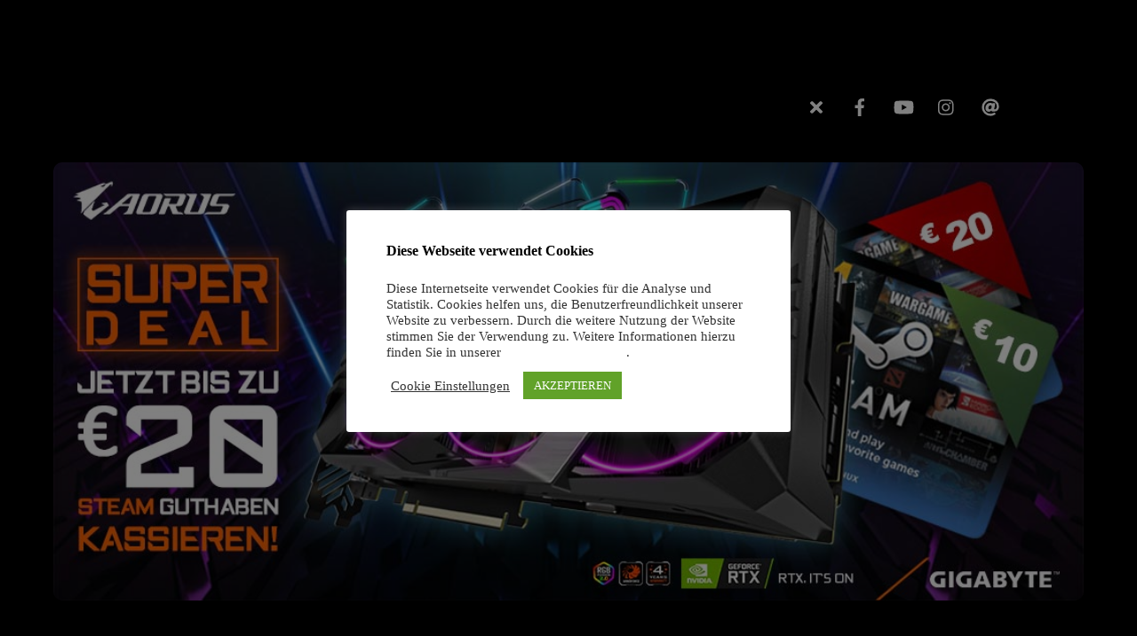

--- FILE ---
content_type: text/html; charset=UTF-8
request_url: https://promotion.gigabyte.de/aorus-promotion-gf20super-q2_2020/
body_size: 19300
content:
<!DOCTYPE html>
<html lang="de">
<head>
<meta charset="UTF-8">
<meta name="viewport" content="width=device-width, initial-scale=1">
<title>AORUS-Promotion-GF20SUPER-Q2_2020 &#8211; GIGABYTE AORUS Promotion</title>
<meta name='robots' content='max-image-preview:large' />
<style>img:is([sizes="auto" i], [sizes^="auto," i]) { contain-intrinsic-size: 3000px 1500px }</style>
<style id="tf_lazy_style">
[data-tf-src]{opacity:0}.tf_svg_lazy{transition:filter .3s linear!important;filter:blur(25px);opacity:1;transform:translateZ(0)}.tf_svg_lazy_loaded{filter:blur(0)}.module[data-lazy],.module[data-lazy] .ui,.module_row[data-lazy]:not(.tb_first),.module_row[data-lazy]:not(.tb_first)>.row_inner,.module_row:not(.tb_first) .module_column[data-lazy],.module_subrow[data-lazy]>.subrow_inner{background-image:none!important}
</style>
<noscript><style>[data-tf-src]{display:none!important}.tf_svg_lazy{filter:none!important;opacity:1!important}</style></noscript>
<style id="tf_lazy_common">
/*chrome bug,prevent run transition on the page loading*/
body:not(.page-loaded),body:not(.page-loaded) #header,body:not(.page-loaded) a,body:not(.page-loaded) img,body:not(.page-loaded) figure,body:not(.page-loaded) div,body:not(.page-loaded) i,body:not(.page-loaded) li,body:not(.page-loaded) span,body:not(.page-loaded) ul{animation:none!important;transition:none!important}body:not(.page-loaded) #main-nav li .sub-menu{display:none}
img{max-width:100%;height:auto}
.tf_fa{display:inline-block;width:1em;height:1em;stroke-width:0;stroke:currentColor;overflow:visible;fill:currentColor;pointer-events:none;vertical-align:middle}#tf_svg symbol{overflow:visible}.tf_lazy{position:relative;visibility:visible;contain:paint;display:block;opacity:.3}.wow .tf_lazy{visibility:hidden;opacity:1;position:static;display:inline}.tf_audio_lazy audio{visibility:hidden;height:0}.mejs-container{visibility:visible}.tf_iframe_lazy{transition:opacity .3s ease-in-out;min-height:10px}.tf_carousel .swiper-wrapper{display:flex}.tf_carousel .swiper-slide{flex-shrink:0;opacity:0}.tf_carousel .tf_lazy{contain:none}.swiper-wrapper>br,.tf_lazy.swiper-wrapper .tf_lazy:after,.tf_lazy.swiper-wrapper .tf_lazy:before{display:none}.tf_lazy:after,.tf_lazy:before{content:'';display:inline-block;position:absolute;width:10px!important;height:10px!important;margin:0 3px;top:50%!important;right:50%!important;left:auto!important;border-radius:100%;background-color:currentColor;visibility:visible;animation:tf-hrz-loader infinite .75s cubic-bezier(.2,.68,.18,1.08)}.tf_lazy:after{width:6px!important;height:6px!important;right:auto!important;left:50%!important;margin-top:3px;animation-delay:-.4s}@keyframes tf-hrz-loader{0%{transform:scale(1);opacity:1}50%{transform:scale(.1);opacity:.6}100%{transform:scale(1);opacity:1}}.tf_lazy_lightbox{position:fixed;background:rgba(11,11,11,.8);color:#ccc;top:0;left:0;display:flex;align-items:center;justify-content:center;z-index:999}.tf_lazy_lightbox .tf_lazy:after,.tf_lazy_lightbox .tf_lazy:before{background:#fff}
</style>
<noscript><style>body:not(.page-loaded) #main-nav li .sub-menu{display:block}</style></noscript>
<link rel="dns-prefetch" href="//www.google-analytics.com"/>
<link rel="preload" href="https://promotion.gigabyte.de/wp-content/uploads/themify-css/concate/themify-concate-ca0bfb42b574eab291ca23f9b00a4040.min.css" as="style"><!-- <link id="themify_concate-css" rel="stylesheet" href="https://promotion.gigabyte.de/wp-content/uploads/themify-css/concate/themify-concate-ca0bfb42b574eab291ca23f9b00a4040.min.css"> -->
<link rel="stylesheet" type="text/css" href="//promotion.gigabyte.de/wp-content/cache/wpfc-minified/jmcb69hx/2hp1s.css" media="all"/><link rel="preload" href="https://promotion.gigabyte.de/wp-content/themes/themify-ultra/mobile-menu.min.css?ver=5.1.7" media="screen and (max-width:1200px)" as="style"><!-- <link id="tf-mobile-mobile-menu-css" rel="stylesheet" href="https://promotion.gigabyte.de/wp-content/themes/themify-ultra/mobile-menu.min.css?ver=5.1.7" media="screen and (max-width:1200px)"> --><link rel="preload" href="https://promotion.gigabyte.de/wp-content/themes/themify-ultra/styles/headers/media/header-top-bar.min.css?ver=5.1.7" media="screen and (max-width:1200px)" as="style"><!-- <link id="tf-mobile-header-header-top-bar-menu-css" rel="stylesheet" href="https://promotion.gigabyte.de/wp-content/themes/themify-ultra/styles/headers/media/header-top-bar.min.css?ver=5.1.7" media="screen and (max-width:1200px)"> -->
<link rel="stylesheet" type="text/css" href="//promotion.gigabyte.de/wp-content/cache/wpfc-minified/7lhuy1z4/rzio.css" media="screen and (max-width:1200px)"/><link rel="alternate" type="application/rss+xml" title="GIGABYTE AORUS Promotion &raquo; Feed" href="https://promotion.gigabyte.de/feed/" />
<link rel="alternate" type="application/rss+xml" title="GIGABYTE AORUS Promotion &raquo; Kommentar-Feed" href="https://promotion.gigabyte.de/comments/feed/" />
<style id='classic-theme-styles-inline-css'>
/*! This file is auto-generated */
.wp-block-button__link{color:#fff;background-color:#32373c;border-radius:9999px;box-shadow:none;text-decoration:none;padding:calc(.667em + 2px) calc(1.333em + 2px);font-size:1.125em}.wp-block-file__button{background:#32373c;color:#fff;text-decoration:none}
</style>
<style id='global-styles-inline-css'>
:root{--wp--preset--aspect-ratio--square: 1;--wp--preset--aspect-ratio--4-3: 4/3;--wp--preset--aspect-ratio--3-4: 3/4;--wp--preset--aspect-ratio--3-2: 3/2;--wp--preset--aspect-ratio--2-3: 2/3;--wp--preset--aspect-ratio--16-9: 16/9;--wp--preset--aspect-ratio--9-16: 9/16;--wp--preset--color--black: #000000;--wp--preset--color--cyan-bluish-gray: #abb8c3;--wp--preset--color--white: #ffffff;--wp--preset--color--pale-pink: #f78da7;--wp--preset--color--vivid-red: #cf2e2e;--wp--preset--color--luminous-vivid-orange: #ff6900;--wp--preset--color--luminous-vivid-amber: #fcb900;--wp--preset--color--light-green-cyan: #7bdcb5;--wp--preset--color--vivid-green-cyan: #00d084;--wp--preset--color--pale-cyan-blue: #8ed1fc;--wp--preset--color--vivid-cyan-blue: #0693e3;--wp--preset--color--vivid-purple: #9b51e0;--wp--preset--gradient--vivid-cyan-blue-to-vivid-purple: linear-gradient(135deg,rgba(6,147,227,1) 0%,rgb(155,81,224) 100%);--wp--preset--gradient--light-green-cyan-to-vivid-green-cyan: linear-gradient(135deg,rgb(122,220,180) 0%,rgb(0,208,130) 100%);--wp--preset--gradient--luminous-vivid-amber-to-luminous-vivid-orange: linear-gradient(135deg,rgba(252,185,0,1) 0%,rgba(255,105,0,1) 100%);--wp--preset--gradient--luminous-vivid-orange-to-vivid-red: linear-gradient(135deg,rgba(255,105,0,1) 0%,rgb(207,46,46) 100%);--wp--preset--gradient--very-light-gray-to-cyan-bluish-gray: linear-gradient(135deg,rgb(238,238,238) 0%,rgb(169,184,195) 100%);--wp--preset--gradient--cool-to-warm-spectrum: linear-gradient(135deg,rgb(74,234,220) 0%,rgb(151,120,209) 20%,rgb(207,42,186) 40%,rgb(238,44,130) 60%,rgb(251,105,98) 80%,rgb(254,248,76) 100%);--wp--preset--gradient--blush-light-purple: linear-gradient(135deg,rgb(255,206,236) 0%,rgb(152,150,240) 100%);--wp--preset--gradient--blush-bordeaux: linear-gradient(135deg,rgb(254,205,165) 0%,rgb(254,45,45) 50%,rgb(107,0,62) 100%);--wp--preset--gradient--luminous-dusk: linear-gradient(135deg,rgb(255,203,112) 0%,rgb(199,81,192) 50%,rgb(65,88,208) 100%);--wp--preset--gradient--pale-ocean: linear-gradient(135deg,rgb(255,245,203) 0%,rgb(182,227,212) 50%,rgb(51,167,181) 100%);--wp--preset--gradient--electric-grass: linear-gradient(135deg,rgb(202,248,128) 0%,rgb(113,206,126) 100%);--wp--preset--gradient--midnight: linear-gradient(135deg,rgb(2,3,129) 0%,rgb(40,116,252) 100%);--wp--preset--font-size--small: 13px;--wp--preset--font-size--medium: 20px;--wp--preset--font-size--large: 36px;--wp--preset--font-size--x-large: 42px;--wp--preset--spacing--20: 0.44rem;--wp--preset--spacing--30: 0.67rem;--wp--preset--spacing--40: 1rem;--wp--preset--spacing--50: 1.5rem;--wp--preset--spacing--60: 2.25rem;--wp--preset--spacing--70: 3.38rem;--wp--preset--spacing--80: 5.06rem;--wp--preset--shadow--natural: 6px 6px 9px rgba(0, 0, 0, 0.2);--wp--preset--shadow--deep: 12px 12px 50px rgba(0, 0, 0, 0.4);--wp--preset--shadow--sharp: 6px 6px 0px rgba(0, 0, 0, 0.2);--wp--preset--shadow--outlined: 6px 6px 0px -3px rgba(255, 255, 255, 1), 6px 6px rgba(0, 0, 0, 1);--wp--preset--shadow--crisp: 6px 6px 0px rgba(0, 0, 0, 1);}:where(.is-layout-flex){gap: 0.5em;}:where(.is-layout-grid){gap: 0.5em;}body .is-layout-flex{display: flex;}.is-layout-flex{flex-wrap: wrap;align-items: center;}.is-layout-flex > :is(*, div){margin: 0;}body .is-layout-grid{display: grid;}.is-layout-grid > :is(*, div){margin: 0;}:where(.wp-block-columns.is-layout-flex){gap: 2em;}:where(.wp-block-columns.is-layout-grid){gap: 2em;}:where(.wp-block-post-template.is-layout-flex){gap: 1.25em;}:where(.wp-block-post-template.is-layout-grid){gap: 1.25em;}.has-black-color{color: var(--wp--preset--color--black) !important;}.has-cyan-bluish-gray-color{color: var(--wp--preset--color--cyan-bluish-gray) !important;}.has-white-color{color: var(--wp--preset--color--white) !important;}.has-pale-pink-color{color: var(--wp--preset--color--pale-pink) !important;}.has-vivid-red-color{color: var(--wp--preset--color--vivid-red) !important;}.has-luminous-vivid-orange-color{color: var(--wp--preset--color--luminous-vivid-orange) !important;}.has-luminous-vivid-amber-color{color: var(--wp--preset--color--luminous-vivid-amber) !important;}.has-light-green-cyan-color{color: var(--wp--preset--color--light-green-cyan) !important;}.has-vivid-green-cyan-color{color: var(--wp--preset--color--vivid-green-cyan) !important;}.has-pale-cyan-blue-color{color: var(--wp--preset--color--pale-cyan-blue) !important;}.has-vivid-cyan-blue-color{color: var(--wp--preset--color--vivid-cyan-blue) !important;}.has-vivid-purple-color{color: var(--wp--preset--color--vivid-purple) !important;}.has-black-background-color{background-color: var(--wp--preset--color--black) !important;}.has-cyan-bluish-gray-background-color{background-color: var(--wp--preset--color--cyan-bluish-gray) !important;}.has-white-background-color{background-color: var(--wp--preset--color--white) !important;}.has-pale-pink-background-color{background-color: var(--wp--preset--color--pale-pink) !important;}.has-vivid-red-background-color{background-color: var(--wp--preset--color--vivid-red) !important;}.has-luminous-vivid-orange-background-color{background-color: var(--wp--preset--color--luminous-vivid-orange) !important;}.has-luminous-vivid-amber-background-color{background-color: var(--wp--preset--color--luminous-vivid-amber) !important;}.has-light-green-cyan-background-color{background-color: var(--wp--preset--color--light-green-cyan) !important;}.has-vivid-green-cyan-background-color{background-color: var(--wp--preset--color--vivid-green-cyan) !important;}.has-pale-cyan-blue-background-color{background-color: var(--wp--preset--color--pale-cyan-blue) !important;}.has-vivid-cyan-blue-background-color{background-color: var(--wp--preset--color--vivid-cyan-blue) !important;}.has-vivid-purple-background-color{background-color: var(--wp--preset--color--vivid-purple) !important;}.has-black-border-color{border-color: var(--wp--preset--color--black) !important;}.has-cyan-bluish-gray-border-color{border-color: var(--wp--preset--color--cyan-bluish-gray) !important;}.has-white-border-color{border-color: var(--wp--preset--color--white) !important;}.has-pale-pink-border-color{border-color: var(--wp--preset--color--pale-pink) !important;}.has-vivid-red-border-color{border-color: var(--wp--preset--color--vivid-red) !important;}.has-luminous-vivid-orange-border-color{border-color: var(--wp--preset--color--luminous-vivid-orange) !important;}.has-luminous-vivid-amber-border-color{border-color: var(--wp--preset--color--luminous-vivid-amber) !important;}.has-light-green-cyan-border-color{border-color: var(--wp--preset--color--light-green-cyan) !important;}.has-vivid-green-cyan-border-color{border-color: var(--wp--preset--color--vivid-green-cyan) !important;}.has-pale-cyan-blue-border-color{border-color: var(--wp--preset--color--pale-cyan-blue) !important;}.has-vivid-cyan-blue-border-color{border-color: var(--wp--preset--color--vivid-cyan-blue) !important;}.has-vivid-purple-border-color{border-color: var(--wp--preset--color--vivid-purple) !important;}.has-vivid-cyan-blue-to-vivid-purple-gradient-background{background: var(--wp--preset--gradient--vivid-cyan-blue-to-vivid-purple) !important;}.has-light-green-cyan-to-vivid-green-cyan-gradient-background{background: var(--wp--preset--gradient--light-green-cyan-to-vivid-green-cyan) !important;}.has-luminous-vivid-amber-to-luminous-vivid-orange-gradient-background{background: var(--wp--preset--gradient--luminous-vivid-amber-to-luminous-vivid-orange) !important;}.has-luminous-vivid-orange-to-vivid-red-gradient-background{background: var(--wp--preset--gradient--luminous-vivid-orange-to-vivid-red) !important;}.has-very-light-gray-to-cyan-bluish-gray-gradient-background{background: var(--wp--preset--gradient--very-light-gray-to-cyan-bluish-gray) !important;}.has-cool-to-warm-spectrum-gradient-background{background: var(--wp--preset--gradient--cool-to-warm-spectrum) !important;}.has-blush-light-purple-gradient-background{background: var(--wp--preset--gradient--blush-light-purple) !important;}.has-blush-bordeaux-gradient-background{background: var(--wp--preset--gradient--blush-bordeaux) !important;}.has-luminous-dusk-gradient-background{background: var(--wp--preset--gradient--luminous-dusk) !important;}.has-pale-ocean-gradient-background{background: var(--wp--preset--gradient--pale-ocean) !important;}.has-electric-grass-gradient-background{background: var(--wp--preset--gradient--electric-grass) !important;}.has-midnight-gradient-background{background: var(--wp--preset--gradient--midnight) !important;}.has-small-font-size{font-size: var(--wp--preset--font-size--small) !important;}.has-medium-font-size{font-size: var(--wp--preset--font-size--medium) !important;}.has-large-font-size{font-size: var(--wp--preset--font-size--large) !important;}.has-x-large-font-size{font-size: var(--wp--preset--font-size--x-large) !important;}
:where(.wp-block-post-template.is-layout-flex){gap: 1.25em;}:where(.wp-block-post-template.is-layout-grid){gap: 1.25em;}
:where(.wp-block-columns.is-layout-flex){gap: 2em;}:where(.wp-block-columns.is-layout-grid){gap: 2em;}
:root :where(.wp-block-pullquote){font-size: 1.5em;line-height: 1.6;}
</style>
<link rel="preload" href="https://promotion.gigabyte.de/wp-content/plugins/cookie-law-info/legacy/public/css/cookie-law-info-public.css?ver=3.3.5" as="style" /><!-- <link rel='stylesheet' id='cookie-law-info-css' href='https://promotion.gigabyte.de/wp-content/plugins/cookie-law-info/legacy/public/css/cookie-law-info-public.css?ver=3.3.5' media='all' /> -->
<link rel="preload" href="https://promotion.gigabyte.de/wp-content/plugins/cookie-law-info/legacy/public/css/cookie-law-info-gdpr.css?ver=3.3.5" as="style" /><!-- <link rel='stylesheet' id='cookie-law-info-gdpr-css' href='https://promotion.gigabyte.de/wp-content/plugins/cookie-law-info/legacy/public/css/cookie-law-info-gdpr.css?ver=3.3.5' media='all' /> -->
<link rel="preload" href="https://promotion.gigabyte.de/wp-content/plugins/formcraft3/dist/formcraft-common.css?ver=3.8.24" as="style" /><!-- <link rel='stylesheet' id='formcraft-common-css' href='https://promotion.gigabyte.de/wp-content/plugins/formcraft3/dist/formcraft-common.css?ver=3.8.24' media='all' /> -->
<link rel="preload" href="https://promotion.gigabyte.de/wp-content/plugins/formcraft3/dist/form.css?ver=3.8.24" as="style" /><!-- <link rel='stylesheet' id='formcraft-form-css' href='https://promotion.gigabyte.de/wp-content/plugins/formcraft3/dist/form.css?ver=3.8.24' media='all' /> -->
<link rel="stylesheet" type="text/css" href="//promotion.gigabyte.de/wp-content/cache/wpfc-minified/7cacv09d/rzio.css" media="all"/>
<script src='//promotion.gigabyte.de/wp-content/cache/wpfc-minified/lybbyi4h/rzio.js' type="text/javascript"></script>
<!-- <script src="https://promotion.gigabyte.de/wp-includes/js/jquery/jquery.min.js?ver=3.7.1" id="jquery-core-js"></script> -->
<!-- <script src="https://promotion.gigabyte.de/wp-includes/js/jquery/jquery-migrate.min.js?ver=3.4.1" id="jquery-migrate-js"></script> -->
<script id="cookie-law-info-js-extra">
var Cli_Data = {"nn_cookie_ids":[],"cookielist":[],"non_necessary_cookies":[],"ccpaEnabled":"","ccpaRegionBased":"","ccpaBarEnabled":"","strictlyEnabled":["necessary","obligatoire"],"ccpaType":"gdpr","js_blocking":"1","custom_integration":"","triggerDomRefresh":"","secure_cookies":""};
var cli_cookiebar_settings = {"animate_speed_hide":"500","animate_speed_show":"500","background":"#ffffff","border":"#b1a6a6c2","border_on":"","button_1_button_colour":"#61a229","button_1_button_hover":"#4e8221","button_1_link_colour":"#fff","button_1_as_button":"1","button_1_new_win":"","button_2_button_colour":"#333","button_2_button_hover":"#292929","button_2_link_colour":"#444","button_2_as_button":"","button_2_hidebar":"","button_3_button_colour":"#3566bb","button_3_button_hover":"#2a5296","button_3_link_colour":"#fff","button_3_as_button":"1","button_3_new_win":"","button_4_button_colour":"#000","button_4_button_hover":"#000000","button_4_link_colour":"#333333","button_4_as_button":"","button_7_button_colour":"#61a229","button_7_button_hover":"#4e8221","button_7_link_colour":"#fff","button_7_as_button":"1","button_7_new_win":"","font_family":"inherit","header_fix":"","notify_animate_hide":"1","notify_animate_show":"1","notify_div_id":"#cookie-law-info-bar","notify_position_horizontal":"right","notify_position_vertical":"bottom","scroll_close":"","scroll_close_reload":"","accept_close_reload":"","reject_close_reload":"","showagain_tab":"","showagain_background":"#fff","showagain_border":"#000","showagain_div_id":"#cookie-law-info-again","showagain_x_position":"100px","text":"#333333","show_once_yn":"","show_once":"10000","logging_on":"","as_popup":"","popup_overlay":"1","bar_heading_text":"<p style=\"color:black\">Diese Webseite verwendet Cookies<\/p>","cookie_bar_as":"popup","popup_showagain_position":"bottom-right","widget_position":"left"};
var log_object = {"ajax_url":"https:\/\/promotion.gigabyte.de\/wp-admin\/admin-ajax.php"};
</script>
<script src='//promotion.gigabyte.de/wp-content/cache/wpfc-minified/8iycygy5/rzio.js' type="text/javascript"></script>
<!-- <script src="https://promotion.gigabyte.de/wp-content/plugins/cookie-law-info/legacy/public/js/cookie-law-info-public.js?ver=3.3.5" id="cookie-law-info-js"></script> -->
<link rel="EditURI" type="application/rsd+xml" title="RSD" href="https://promotion.gigabyte.de/xmlrpc.php?rsd" />
<meta name="generator" content="WordPress 6.8.3" />
<link rel="canonical" href="https://promotion.gigabyte.de/aorus-promotion-gf20super-q2_2020/" />
<link rel='shortlink' href='https://promotion.gigabyte.de/?p=1984' />
<link rel="alternate" title="oEmbed (JSON)" type="application/json+oembed" href="https://promotion.gigabyte.de/wp-json/oembed/1.0/embed?url=https%3A%2F%2Fpromotion.gigabyte.de%2Faorus-promotion-gf20super-q2_2020%2F" />
<link rel="alternate" title="oEmbed (XML)" type="text/xml+oembed" href="https://promotion.gigabyte.de/wp-json/oembed/1.0/embed?url=https%3A%2F%2Fpromotion.gigabyte.de%2Faorus-promotion-gf20super-q2_2020%2F&#038;format=xml" />
<style>
@keyframes themifyAnimatedBG{
0%{background-color:#33baab}100%{background-color:#e33b9e}50%{background-color:#4961d7}33.3%{background-color:#2ea85c}25%{background-color:#2bb8ed}20%{background-color:#dd5135}
}
.page-loaded .module_row.animated-bg{
animation:themifyAnimatedBG 30000ms infinite alternate
}
</style>
<style>.recentcomments a{display:inline !important;padding:0 !important;margin:0 !important;}</style><style id="tb_inline_styles">.tb_animation_on{overflow-x:hidden}.themify_builder .wow{visibility:hidden;animation-fill-mode:both}.themify_builder .tf_lax_done{transition-duration:.8s;transition-timing-function:cubic-bezier(.165,.84,.44,1)}.wow.tf_lax_done{animation-fill-mode:backwards}.sticky-wrapper.tb_sticky_scroll_active [data-sticky-active] .hide-on-stick{display:none}@media screen and (min-width:1025px){.hide-desktop{width:0!important;height:0!important;padding:0!important;visibility:hidden!important;margin:0!important;display:table-column!important}}@media screen and (min-width:769px) and (max-width:1024px){.hide-tablet_landscape{width:0!important;height:0!important;padding:0!important;visibility:hidden!important;margin:0!important;display:table-column!important}}@media screen and (min-width:681px) and (max-width:768px){.hide-tablet{width:0!important;height:0!important;padding:0!important;visibility:hidden!important;margin:0!important;display:table-column!important}}@media screen and (max-width:680px){.hide-mobile{width:0!important;height:0!important;padding:0!important;visibility:hidden!important;margin:0!important;display:table-column!important}}</style><noscript><style>.themify_builder .wow,.wow .tf_lazy{visibility:visible!important}</style></noscript><link rel="icon" href="https://promotion.gigabyte.de/wp-content/uploads/2021/02/cropped-favicon-32x32.png" sizes="32x32" />
<link rel="icon" href="https://promotion.gigabyte.de/wp-content/uploads/2021/02/cropped-favicon-192x192.png" sizes="192x192" />
<link rel="apple-touch-icon" href="https://promotion.gigabyte.de/wp-content/uploads/2021/02/cropped-favicon-180x180.png" />
<meta name="msapplication-TileImage" content="https://promotion.gigabyte.de/wp-content/uploads/2021/02/cropped-favicon-270x270.png" />
</head>
<body class="wp-singular page-template-default page page-id-1984 wp-theme-themify-ultra skin-default full_width sidebar-none no-home tb_animation_on ready-view header-top-bar no-fixed-header transparent-header footer-block theme-color-black logo-off tagline-off search-off menu-navigation-off filter-hover-none filter-featured-only sidemenu-active">
<div id="pagewrap" class="tf_box hfeed site">
<div id="headerwrap"  class=' tf_box tf_w'>
<header id="header" class="tf_box pagewidth clearfix" itemscope="itemscope" itemtype="https://schema.org/WPHeader">
<div class="header-bar tf_box">
</div>
<!-- /.header-bar -->
<div id="mobile-menu" class="sidemenu sidemenu-off tf_scrollbar">
<div class="navbar-wrapper clearfix">
<div class="social-widget tf_inline_b tf_vmiddle">
</div>
<!-- /.social-widget -->
<nav id="main-nav-wrap" itemscope="itemscope" itemtype="https://schema.org/SiteNavigationElement">
<span id="main-nav"></span>							</nav>
<!-- /#main-nav-wrap -->
</div>
<a id="menu-icon-close" aria-label="Close menu" class="tf_close tf_hide" href="#"><span class="screen-reader-text">Close Menu</span></a>
</div><!-- #mobile-menu -->
<!-- /#mobile-menu -->
</header>
<!-- /#header -->
</div>
<!-- /#headerwrap -->
<div id="body" class="tf_box tf_clear tf_mw clearfix">
<!-- layout-container -->
<div id="layout" class="pagewidth tf_box clearfix">
<!-- content -->
<main id="content" class="tf_box clearfix">
<div id="page-1984" class="type-page">
<div class="page-content entry-content">
<div id="themify_builder_content-1984" data-postid="1984" class="themify_builder_content themify_builder_content-1984 themify_builder tf_clear">
<!-- module_row -->
<div  data-css_id="tb_y2ai624" data-lazy="1" class="themify_builder_row module_row fullcover fullwidth_row_container tb_y2ai624 tb_first clearfix" >
<div class="tf_abs builder_row_cover"></div>		<div class="row_inner col_align_middle tf_box tf_w tf_rel">
<div  data-lazy="1" class="module_column tb-column col-full first tb_0x3j628 repeat-none tf_box">
<div class="tb-column-inner tf_box tf_w">
<!-- module widgetized -->
<div  class="module module-widgetized tb_8jsi630  repeat" data-lazy="1">
<div id="themify-social-links-2" class="widget themify-social-links"><ul class="social-links horizontal">
<li class="social-link-item x font-icon icon-medium">
<a href="https://twitter.com/GIGABYTE_DE" aria-label="x" ><i><svg class="tf_fa tf-fas-times"><use href="#tf-fas-times"></use></svg></i>  </a>
</li>
<!-- /themify-link-item -->
<li class="social-link-item facebook font-icon icon-medium">
<a href="https://www.facebook.com/AorusDE" aria-label="facebook" ><i><svg class="tf_fa tf-fab-facebook"><use href="#tf-fab-facebook"></use></svg></i>  </a>
</li>
<!-- /themify-link-item -->
<li class="social-link-item youtube font-icon icon-medium">
<a href="https://www.youtube.com/user/GIGABYTEGermany" aria-label="youtube" ><i><svg class="tf_fa tf-fab-youtube"><use href="#tf-fab-youtube"></use></svg></i>  </a>
</li>
<!-- /themify-link-item -->
<li class="social-link-item instagram font-icon icon-medium">
<a href="https://www.instagram.com/gigabyte_de" aria-label="instagram" ><i><svg class="tf_fa tf-fab-instagram"><use href="#tf-fab-instagram"></use></svg></i>  </a>
</li>
<!-- /themify-link-item -->
<li class="social-link-item threads font-icon icon-medium">
<a href="https://www.threads.net/@gigabyte_de" aria-label="threads" ><i><svg class="tf_fa tf-fas-at"><use href="#tf-fas-at"></use></svg></i>  </a>
</li>
<!-- /themify-link-item --></ul></div></div>
<!-- /module widgetized --><!-- module image -->
<div  class="module module-image tb_jtc8630 rounded  image-center auto_fullwidth tf_mw" data-lazy="1">
<div class="image-wrap tf_rel tf_mw">
<img data-tf-not-load="1" fetchpriority="high" decoding="async" width="1024" height="436" src="https://promotion.gigabyte.de/wp-content/uploads/2020/04/Sale.jpg" class="wp-post-image wp-image-2037" title="Sale" alt="Sale" srcset="https://promotion.gigabyte.de/wp-content/uploads/2020/04/Sale.jpg 1024w, https://promotion.gigabyte.de/wp-content/uploads/2020/04/Sale-300x128.jpg 300w, https://promotion.gigabyte.de/wp-content/uploads/2020/04/Sale-768x327.jpg 768w" sizes="(max-width: 1024px) 100vw, 1024px" />	
</div>
<!-- /image-wrap -->
</div>
<!-- /module image --><!-- module text -->
<div  class="module module-text tb_ii6u631  repeat " data-lazy="1">
<div  class="tb_text_wrap">
<h2 style="text-align: left;"><span style="color: #ffffff;"><br />
</span>Vielen Dank für Ihre Teilnahme an unserer Aktion, die Aktion ist beendet. <span style="color: #ffffff;"><span style="color: #ff6600;"><br />
</span></span></h2>
<p>Bitte kontaktieren Sie uns bei Fragen: <a href="mailto:promotion@gigabyte.de&amp;subject=Kontakt"><span style="color: #ffff00;">Kontakt</span></a></p>
<p>&nbsp;</p>
</div>
</div>
<!-- /module text -->	<div  data-lazy="1" class="module_subrow themify_builder_sub_row tb_izsw635 hide-desktop hide-tablet hide-tablet_landscape hide-mobile hide-on-stick tf_w clearfix">
<div class="subrow_inner col_align_top tf_box tf_w">
<div  style="width: 5.6%" data-lazy="1" class="sub_column module_column tf_box col3-1 first tb_8t07636"> 
</div>
<div  style="width: 83%" data-lazy="1" class="sub_column module_column tf_box col3-1 middle tb_vq83638"> 
<div class="tb-column-inner tf_box tf_w">
<!-- module text -->
<div  class="module module-text tb_ki8x639  repeat " data-lazy="1">
<div  class="tb_text_wrap">
<h4 style="text-align: left;"><span style="color: #ff6600;">10€ Steam Guthaben</span><br />
GeForce® RTX 2060 SUPER™ GV-N206SAORUS-8GC<br />
GeForce® RTX 2060 SUPER™ GV-N206SGAMING OC-8GD<br />
GeForce® RTX 2060 SUPER™ GV-N206SGAMINGOC WHITE-8GD<br />
GeForce® RTX 2060 SUPER™ GV-N206SWF2OC-8GD<br />
GeForce® RTX 2060 SUPER™ GV-N206SWF2-8GD</h4>
<h4></h4>
<h4 style="text-align: left;"><span style="color: #ff6600;">20€ Steam Guthaben</span><br />
GeForce® RTX 2080 SUPER™ GV-N208SAORUS W-8GC<br />
GeForce® RTX 2080 SUPER™ GV-N208SAORUS WB-8GC<br />
GeForce® RTX 2080 SUPER™ GV-N208SAORUS-8GC<br />
GeForce® RTX 2080 SUPER™ GV-N208SGAMINGOC WB-8GD<br />
GeForce® RTX 2080 SUPER™ GV-N208SGAMING OC-8GC<br />
GeForce® RTX 2080 SUPER™ GV-N208SGAMINGOC WHITE-8GD<br />
GeForce® RTX 2080 SUPER™ GV-N208SGAMING-8GC<br />
GeForce® RTX 2080 SUPER™ GV-N208SWF3OC-8GD<br />
GeForce® RTX 2080 SUPER™ GV-N208STURBO-8GC<br />
GeForce® RTX 2070 SUPER™ GV-N207SAORUS-8GC<br />
GeForce® RTX 2070 SUPER™ GV-N207SGAMING OC-8GD<br />
GeForce® RTX 2070 SUPER™ GV-N207SGAMINGOC WHITE-8GD<br />
GeForce® RTX 2070 SUPER™ GV-N207SWF3OC-8GD<br />
GeForce® RTX 2070 SUPER™ GV-N207SWF3-8GD</h4>
</div>
</div>
<!-- /module text -->	        </div>
</div>
<div  style="width: 5%" data-lazy="1" class="sub_column module_column tf_box col3-1 last tb_rf6f640"> 
</div>
</div>
</div><!-- /themify_builder_sub_row -->
<div  data-lazy="1" class="module_subrow themify_builder_sub_row tb_zd2p643 hide-desktop hide-tablet hide-tablet_landscape hide-mobile hide-on-stick tf_w clearfix">
<div class="subrow_inner gutter-none col_align_top tf_box tf_w">
<div  data-lazy="1" class="sub_column module_column tf_box col3-1 first tb_llqd644"> 
<div class="tb-column-inner tf_box tf_w">
<!-- module buttons -->
<div  class="module module-buttons tb_udi7644 buttons-horizontal solid  large rounded" data-lazy="1">
<div class="module-buttons-item tf_inline_b">
<a href="https://www.alternate.de/html/search.html?query=gigabyte+super&#038;x=0&#038;y=0" class="ui builder_button blue" target="_blank" rel="noopener">
<span class="tf_inline_b tf_vmiddle">Alternate</span>
</a>
</div>
</div>
<!-- /module buttons -->
</div>
</div>
<div  data-lazy="1" class="sub_column module_column tf_box col3-1 middle tb_kr82645"> 
<div class="tb-column-inner tf_box tf_w">
<!-- module buttons -->
<div  class="module module-buttons tb_abdb646 buttons-horizontal solid  large rounded" data-lazy="1">
<div class="module-buttons-item tf_inline_b">
<a href="https://www.amazon.de/s?k=gigabyte+super&#038;__mk_de_DE=%C3%85M%C3%85%C5%BD%C3%95%C3%91&#038;ref=nb_sb_noss" class="ui builder_button blue" target="_blank" rel="noopener">
<span class="tf_inline_b tf_vmiddle">Amazon</span>
</a>
</div>
</div>
<!-- /module buttons -->
</div>
</div>
<div  data-lazy="1" class="sub_column module_column tf_box col3-1 last tb_99h7646"> 
<div class="tb-column-inner tf_box tf_w">
<!-- module buttons -->
<div  class="module module-buttons tb_9ulk647 buttons-horizontal solid  large rounded" data-lazy="1">
<div class="module-buttons-item tf_inline_b">
<a href="https://www.caseking.de/search?sSearch=gigabyte+super" class="ui builder_button blue" target="_blank" rel="noopener">
<span class="tf_inline_b tf_vmiddle">Caseking</span>
</a>
</div>
</div>
<!-- /module buttons -->
</div>
</div>
</div>
</div><!-- /themify_builder_sub_row -->
<div  data-lazy="1" class="module_subrow themify_builder_sub_row tb_89bd648 hide-desktop hide-tablet hide-tablet_landscape hide-mobile hide-on-stick tf_w clearfix">
<div class="subrow_inner gutter-none col_align_top tf_box tf_w">
<div  data-lazy="1" class="sub_column module_column tf_box col3-1 first tb_5ocy649"> 
<div class="tb-column-inner tf_box tf_w">
<!-- module buttons -->
<div  class="module module-buttons tb_bf1n650 buttons-horizontal solid  large rounded" data-lazy="1">
<div class="module-buttons-item tf_inline_b">
<a href="https://www.computeruniverse.net/de/search?query=gigabyte%20Super" class="ui builder_button blue" target="_blank" rel="noopener">
<span class="tf_inline_b tf_vmiddle">Computer Universe</span>
</a>
</div>
</div>
<!-- /module buttons -->
</div>
</div>
<div  data-lazy="1" class="sub_column module_column tf_box col3-1 middle tb_t8df650"> 
<div class="tb-column-inner tf_box tf_w">
<!-- module buttons -->
<div  class="module module-buttons tb_wpak651 buttons-horizontal solid  large rounded" data-lazy="1">
<div class="module-buttons-item tf_inline_b">
<a href="https://www.cyberport.de/tools/search-results.html?autosuggest=false&#038;q=gigabyte+super" class="ui builder_button blue" target="_blank" rel="noopener">
<span class="tf_inline_b tf_vmiddle">Cyberport</span>
</a>
</div>
</div>
<!-- /module buttons -->
</div>
</div>
<div  data-lazy="1" class="sub_column module_column tf_box col3-1 last tb_xuer651"> 
<div class="tb-column-inner tf_box tf_w">
<!-- module buttons -->
<div  class="module module-buttons tb_jv3b921 buttons-horizontal solid  large rounded" data-lazy="1">
<div class="module-buttons-item tf_inline_b">
<a href="https://www.digitec.ch/de/search?q=gigabyte%20super" class="ui builder_button blue" target="_blank" rel="noopener">
<span class="tf_inline_b tf_vmiddle">Digitec (CH)</span>
</a>
</div>
</div>
<!-- /module buttons -->
</div>
</div>
</div>
</div><!-- /themify_builder_sub_row -->
<div  data-lazy="1" class="module_subrow themify_builder_sub_row tb_15lt652 hide-desktop hide-tablet hide-tablet_landscape hide-mobile hide-on-stick tf_w clearfix">
<div class="subrow_inner gutter-none col_align_top tf_box tf_w">
<div  data-lazy="1" class="sub_column module_column tf_box col3-1 first tb_ichv653"> 
<div class="tb-column-inner tf_box tf_w">
<!-- module buttons -->
<div  class="module module-buttons tb_glk6651 buttons-horizontal solid  large rounded" data-lazy="1">
<div class="module-buttons-item tf_inline_b">
<a href="https://www.mediamarkt.de/de/search.html?query=gigabyte+super&#038;searchProfile=onlineshop&#038;channel=mmdede" class="ui builder_button blue" target="_blank" rel="noopener">
<span class="tf_inline_b tf_vmiddle">Mediamarkt Saturn</span>
</a>
</div>
</div>
<!-- /module buttons -->
</div>
</div>
<div  data-lazy="1" class="sub_column module_column tf_box col3-1 middle tb_8lzn654"> 
<div class="tb-column-inner tf_box tf_w">
<!-- module buttons -->
<div  class="module module-buttons tb_xtfw921 buttons-horizontal solid  large rounded" data-lazy="1">
<div class="module-buttons-item tf_inline_b">
<a href="https://www.mindfactory.de/search_result.php?select_search=0&#038;search_query=gigabyte+super" class="ui builder_button blue" target="_blank" rel="noopener">
<span class="tf_inline_b tf_vmiddle">Mindfactory</span>
</a>
</div>
</div>
<!-- /module buttons -->
</div>
</div>
<div  data-lazy="1" class="sub_column module_column tf_box col3-1 last tb_v7fe655"> 
<div class="tb-column-inner tf_box tf_w">
<!-- module buttons -->
<div  class="module module-buttons tb_4xhk654 buttons-horizontal solid  large rounded" data-lazy="1">
<div class="module-buttons-item tf_inline_b">
<a href="https://www.notebooksbilliger.de/produkte/gigabyte+super" class="ui builder_button blue" target="_blank" rel="noopener">
<span class="tf_inline_b tf_vmiddle">Notebooksbilliger</span>
</a>
</div>
</div>
<!-- /module buttons -->
</div>
</div>
</div>
</div><!-- /themify_builder_sub_row -->
<div  data-lazy="1" class="module_subrow themify_builder_sub_row tb_l7qk919 hide-desktop hide-tablet hide-tablet_landscape hide-mobile hide-on-stick tf_w clearfix">
<div class="subrow_inner gutter-none col_align_top tf_box tf_w">
<div  data-lazy="1" class="sub_column module_column tf_box col3-1 first tb_woa6920"> 
<div class="tb-column-inner tf_box tf_w">
<!-- module buttons -->
<div  class="module module-buttons tb_087t655 buttons-horizontal solid  large rounded" data-lazy="1">
<div class="module-buttons-item tf_inline_b">
<a href="https://www.steg-electronics.ch/de/article/articleSearch.aspx?TXTSEARCH=GIGABYTE%20Super" class="ui builder_button blue" target="_blank" rel="noopener">
<span class="tf_inline_b tf_vmiddle">Steg (CH)</span>
</a>
</div>
</div>
<!-- /module buttons -->
</div>
</div>
<div  data-lazy="1" class="sub_column module_column tf_box col3-1 middle tb_4ryw921"> 
</div>
<div  data-lazy="1" class="sub_column module_column tf_box col3-1 last tb_jo70921"> 
</div>
</div>
</div><!-- /themify_builder_sub_row -->
<div  data-lazy="1" class="module_subrow themify_builder_sub_row tb_paxd764 hide-desktop hide-tablet hide-tablet_landscape hide-mobile hide-on-stick tf_w clearfix">
<div class="subrow_inner col_align_top tf_box tf_w">
<div  data-lazy="1" class="sub_column module_column tf_box col-full first tb_urt5765"> 
<div class="tb-column-inner tf_box tf_w">
<!-- module text -->
<div  class="module module-text tb_5nhh400   " data-lazy="1">
<div  class="tb_text_wrap">
<h2 style="text-align: center;"><strong><span style="color: #ff6600;">GIGABYTE AORUS &amp; NVIDIA GEWINNAKTION!<br /></span></strong><span style="color: #ff6600;">Weiter zur Aktion : </span><a href="https://bit.ly/AORUS-WIN-GF20SUPER" target="_blank" rel="noopener"><span style="color: #ff6600;"><span style="color: #00ffff;">KLICK</span></span></a></h2>    </div>
</div>
<!-- /module text -->	        </div>
</div>
</div>
</div><!-- /themify_builder_sub_row -->
<div  data-lazy="1" class="module_subrow themify_builder_sub_row tb_49a8846 hide-desktop hide-tablet hide-tablet_landscape hide-mobile hide-on-stick tf_w clearfix">
<div class="subrow_inner col_align_top tf_box tf_w">
<div  style="width: 5.4%" data-lazy="1" class="sub_column module_column tf_box col3-1 first tb_vewc847"> 
</div>
<div  style="width: 82.2%" data-lazy="1" class="sub_column module_column tf_box col3-1 middle tb_7y8z847"> 
<div class="tb-column-inner tf_box tf_w">
<!-- module image -->
<div  class="module module-image tb_s5p7162   image-top tf_mw" data-lazy="1">
<div class="image-wrap tf_rel tf_mw">
</div>
<!-- /image-wrap -->
</div>
<!-- /module image --><!-- module image -->
<div  class="module module-image tb_7h2u224 rounded  image-center tf_mw" data-lazy="1">
<div class="image-wrap tf_rel tf_mw">
<a href="https://bit.ly/AORUS-WIN-GF20SUPER"
rel="noopener" target="_blank"	       >
<img data-tf-not-load="1" decoding="async" src="https://promotion.gigabyte.de/wp-content/uploads/2020/04/Gheed-1024x510-1-600x298.jpg" width="600" height="298" class="wp-post-image wp-image-2040" title="Gheed-1024x510" alt="Gheed-1024x510" srcset="https://promotion.gigabyte.de/wp-content/uploads/2020/04/Gheed-1024x510-1-600x298.jpg 600w, https://promotion.gigabyte.de/wp-content/uploads/2020/04/Gheed-1024x510-1-300x149.jpg 300w, https://promotion.gigabyte.de/wp-content/uploads/2020/04/Gheed-1024x510-1-768x383.jpg 768w, https://promotion.gigabyte.de/wp-content/uploads/2020/04/Gheed-1024x510-1.jpg 1024w" sizes="(max-width: 600px) 100vw, 600px" />	    </a>
</div>
<!-- /image-wrap -->
</div>
<!-- /module image --><!-- module text -->
<div  class="module module-text tb_ryts158   " data-lazy="1">
<div  class="tb_text_wrap">
<h2 style="text-align: center;"> </h2>    </div>
</div>
<!-- /module text -->	        </div>
</div>
<div  style="width: 6%" data-lazy="1" class="sub_column module_column tf_box col3-1 last tb_209o848"> 
</div>
</div>
</div><!-- /themify_builder_sub_row -->
<div  data-lazy="1" class="module_subrow themify_builder_sub_row tb_dwfk67 tf_w clearfix">
<div class="subrow_inner col_align_top tf_box tf_w">
<div  data-lazy="1" class="sub_column module_column tf_box col3-1 first tb_iksz68"> 
<div class="tb-column-inner tf_box tf_w">
<!-- module video -->
<div  class="module module-video tb_c8h068 video-top  video-autoplay" data-lazy="1" data-auto="1" data-muted="1" data-url="https://www.youtube.com/watch?v=vMYp_8QTRfU&#038;mute=1">
<div class="video-wrap tf_rel tf_overflow">
</div>
<!-- /video-wrap -->
</div>
</div>
</div>
<div  data-lazy="1" class="sub_column module_column tf_box col3-1 middle tb_t14n68"> 
<div class="tb-column-inner tf_box tf_w">
<!-- module video -->
<div  class="module module-video tb_2o5f787 video-top  video-autoplay" data-lazy="1" data-auto="1" data-muted="1" data-url="https://www.youtube.com/watch?v=M3xGrDWuIm8&#038;mute=1">
<div class="video-wrap tf_rel tf_overflow">
</div>
<!-- /video-wrap -->
</div>
</div>
</div>
<div  data-lazy="1" class="sub_column module_column tf_box col3-1 last tb_jc93148"> 
<div class="tb-column-inner tf_box tf_w">
<!-- module video -->
<div  class="module module-video tb_dq53622 video-top  video-autoplay" data-lazy="1" data-auto="1" data-muted="1" data-url="https://www.youtube.com/watch?v=QhPbyDQHUeU&#038;mute=1">
<div class="video-wrap tf_rel tf_overflow">
</div>
<!-- /video-wrap -->
</div>
</div>
</div>
</div>
</div><!-- /themify_builder_sub_row -->
<div  data-lazy="1" class="module_subrow themify_builder_sub_row tb_dcho614 tf_w clearfix">
<div class="subrow_inner col_align_top tf_box tf_w">
<div  data-lazy="1" class="sub_column module_column tf_box col3-1 first tb_nop7617"> 
<div class="tb-column-inner tf_box tf_w">
<!-- module video -->
<div  class="module module-video tb_9v56624 video-top  video-autoplay" data-lazy="1" data-auto="1" data-muted="1" data-url="https://www.youtube.com/watch?v=QBguge11-1w&#038;mute=1">
<div class="video-wrap tf_rel tf_overflow">
</div>
<!-- /video-wrap -->
</div>
</div>
</div>
<div  data-lazy="1" class="sub_column module_column tf_box col3-1 middle tb_85vd618"> 
<div class="tb-column-inner tf_box tf_w">
<!-- module video -->
<div  class="module module-video tb_hrqw219 video-top  video-autoplay" data-lazy="1" data-auto="1" data-muted="1" data-url="https://www.youtube.com/watch?v=seTbQ2Y8aWc&#038;mute=1">
<div class="video-wrap tf_rel tf_overflow">
</div>
<!-- /video-wrap -->
</div>
</div>
</div>
<div  data-lazy="1" class="sub_column module_column tf_box col3-1 last tb_e4q236"> 
<div class="tb-column-inner tf_box tf_w">
<!-- module video -->
<div  class="module module-video tb_15bi119 video-top  video-autoplay" data-lazy="1" data-auto="1" data-muted="1" data-url="https://www.youtube.com/watch?v=QHmnsW2hSek&#038;mute=1">
<div class="video-wrap tf_rel tf_overflow">
</div>
<!-- /video-wrap -->
</div>
</div>
</div>
</div>
</div><!-- /themify_builder_sub_row -->
</div>
</div>
</div>
<!-- /row_inner -->
</div>
<!-- /module_row -->
</div>
<!-- /comments -->
</div>
<!-- /.post-content -->
</div>
<!-- /.type-page -->
</main>
<!-- /content -->
</div>
<!-- /layout-container -->
    </div><!-- /body -->
<div id="footerwrap" class="tf_box tf_clear ">
<footer id="footer" class="tf_box pagewidth tf_scrollbar tf_rel clearfix" itemscope="itemscope" itemtype="https://schema.org/WPFooter">
<div class="back-top tf_textc clearfix back-top-float back-top-hide"><div class="arrow-up"><a aria-label="Back to top" href="#header"><span class="screen-reader-text">Back To Top</span></a></div></div>
<div class="main-col first clearfix">
<div class="footer-left-wrap first">
<div class="footer-logo-wrapper clearfix">
<div id="footer-logo"><a href="https://promotion.gigabyte.de" title="GIGABYTE AORUS Promotion"><span>GIGABYTE AORUS Promotion</span></a></div>							<!-- /footer-logo -->
</div>
<div class="social-widget tf_inline_b tf_vmiddle">
<div id="themify-social-links-2" class="widget themify-social-links"><ul class="social-links horizontal">
<li class="social-link-item x font-icon icon-medium">
<a href="https://twitter.com/GIGABYTE_DE" aria-label="x" ><i><svg class="tf_fa tf-fas-times"><use href="#tf-fas-times"></use></svg></i>  </a>
</li>
<!-- /themify-link-item -->
<li class="social-link-item facebook font-icon icon-medium">
<a href="https://www.facebook.com/AorusDE" aria-label="facebook" ><i><svg class="tf_fa tf-fab-facebook"><use href="#tf-fab-facebook"></use></svg></i>  </a>
</li>
<!-- /themify-link-item -->
<li class="social-link-item youtube font-icon icon-medium">
<a href="https://www.youtube.com/user/GIGABYTEGermany" aria-label="youtube" ><i><svg class="tf_fa tf-fab-youtube"><use href="#tf-fab-youtube"></use></svg></i>  </a>
</li>
<!-- /themify-link-item -->
<li class="social-link-item instagram font-icon icon-medium">
<a href="https://www.instagram.com/gigabyte_de" aria-label="instagram" ><i><svg class="tf_fa tf-fab-instagram"><use href="#tf-fab-instagram"></use></svg></i>  </a>
</li>
<!-- /themify-link-item -->
<li class="social-link-item threads font-icon icon-medium">
<a href="https://www.threads.net/@gigabyte_de" aria-label="threads" ><i><svg class="tf_fa tf-fas-at"><use href="#tf-fas-at"></use></svg></i>  </a>
</li>
<!-- /themify-link-item --></ul></div>						</div>
<!-- /.social-widget -->
</div>
<div class="footer-right-wrap">
<div class="footer-nav-wrap">
</div>
<!-- /.footer-nav-wrap -->
<div class="footer-text tf_clear clearfix">
<div class="footer-text-inner">
<div class="one">©GIGABYTE AORUS Deutschland
<p align="center">&nbsp;</p>
<p align="center"><font face="Arial" size="2">
<a data-mce-href="https://www.gigabyte.com/fileupload/de/WebPage/-19/index.html" target="_blank" href="https://www.gigabyte.com/fileupload/de/WebPage/-19/index.html">
<font color="#808080">Impressum</font></a><font color="#808080"> | </font> <span class="policy-area">
<a onclick="SendGaEvent('Footer', 'Term-Of-Use', location.pathname + location.search);" target="_blank" href="https://profile.gigabyte.com/TermsOfUse.aspx">
<font color="#808080">Nutzungsbedingung</font></a><font color="#808080"> |
</font>
<a onclick="SendGaEvent('Footer', 'Privacy-Policy', location.pathname + location.search);" target="_blank" href="https://profile.gigabyte.com/PrivacyPolicy.aspx">
<font color="#808080">Datenschutz</font></a></span></font></p></div>							</div>
</div>
<!-- /.footer-text -->
</div>
</div>
<div class="section-col clearfix">
<div class="footer-widgets-wrap">
<!-- /footer-widgets -->
</div>
</div>
</footer><!-- /#footer -->
</div><!-- /#footerwrap -->
</div><!-- /#pagewrap -->
<!-- SCHEMA BEGIN --><script type="application/ld+json">[{"@context":"https:\/\/schema.org","@type":"WebPage","mainEntityOfPage":{"@type":"WebPage","@id":"https:\/\/promotion.gigabyte.de\/aorus-promotion-gf20super-q2_2020\/"},"headline":"AORUS-Promotion-GF20SUPER-Q2_2020","datePublished":"2020-02-10T16:51:49+01:00","dateModified":"2020-02-10T16:51:49+01:00","description":""}]</script><!-- /SCHEMA END --><!-- wp_footer -->
<script type="speculationrules">
{"prefetch":[{"source":"document","where":{"and":[{"href_matches":"\/*"},{"not":{"href_matches":["\/wp-*.php","\/wp-admin\/*","\/wp-content\/uploads\/*","\/wp-content\/*","\/wp-content\/plugins\/*","\/wp-content\/themes\/themify-ultra\/*","\/*\\?(.+)"]}},{"not":{"selector_matches":"a[rel~=\"nofollow\"]"}},{"not":{"selector_matches":".no-prefetch, .no-prefetch a"}}]},"eagerness":"conservative"}]}
</script>
<!--googleoff: all--><div id="cookie-law-info-bar" data-nosnippet="true"><h5 class="cli_messagebar_head"><p style="color:black">Diese Webseite verwendet Cookies</p></h5><span><div class="cli-bar-container cli-style-v2"><div class="cli-bar-message">Diese Internetseite verwendet Cookies für die Analyse und Statistik. Cookies helfen uns, die Benutzerfreundlichkeit unserer Website zu verbessern. Durch die weitere Nutzung der Website stimmen Sie der Verwendung zu. Weitere Informationen hierzu finden Sie in unserer <a href="//profile.gigabyte.com/PrivacyPolicy.aspx" target="”_blank”" rel="”nofollow”">Datenschutzerklärung</a>.</div><div class="cli-bar-btn_container"><a role='button' class="cli_settings_button" style="margin:0px 10px 0px 5px">Cookie Einstellungen</a><a role='button' data-cli_action="accept" id="cookie_action_close_header" class="medium cli-plugin-button cli-plugin-main-button cookie_action_close_header cli_action_button wt-cli-accept-btn">AKZEPTIEREN</a></div></div></span></div><div id="cookie-law-info-again" data-nosnippet="true"><span id="cookie_hdr_showagain">Manage consent</span></div><div class="cli-modal" data-nosnippet="true" id="cliSettingsPopup" tabindex="-1" role="dialog" aria-labelledby="cliSettingsPopup" aria-hidden="true">
<div class="cli-modal-dialog" role="document">
<div class="cli-modal-content cli-bar-popup">
<button type="button" class="cli-modal-close" id="cliModalClose">
<svg class="" viewBox="0 0 24 24"><path d="M19 6.41l-1.41-1.41-5.59 5.59-5.59-5.59-1.41 1.41 5.59 5.59-5.59 5.59 1.41 1.41 5.59-5.59 5.59 5.59 1.41-1.41-5.59-5.59z"></path><path d="M0 0h24v24h-24z" fill="none"></path></svg>
<span class="wt-cli-sr-only">Schließen</span>
</button>
<div class="cli-modal-body">
<div class="cli-container-fluid cli-tab-container">
<div class="cli-row">
<div class="cli-col-12 cli-align-items-stretch cli-px-0">
<div class="cli-privacy-overview">
<h4>Datenschutz Übersicht</h4>				<div class="cli-privacy-content">
<div class="cli-privacy-content-text"><strong>Datenschutz Übersicht</strong><br />
<br />
Diese Website verwendet Cookies, um Ihre Erfahrung zu verbessern, während Sie durch die Website navigieren. Von diesen werden die als notwendig eingestuften Cookies auf Ihrem Browser gespeichert, da sie für das Funktionieren der grundlegenden Funktionen der Website unerlässlich sind. Wir verwenden auch Cookies von Drittanbietern, die uns helfen zu analysieren und zu verstehen, wie Sie diese Website nutzen. Diese Cookies werden nur mit Ihrer Zustimmung in Ihrem Browser gespeichert. Sie haben auch die Möglichkeit, diese Cookies abzulehnen. Das Ablehnen einiger dieser Cookies kann jedoch Ihr Surferlebnis beeinträchtigen. Weitere Informationen hierzu finden Sie in unserer <a href="http://profile.gigabyte.com/PrivacyPolicy.aspx" target="”_blank”" rel="”nofollow”">Datenschutzerklärung</a>.</div>
</div>
<a class="cli-privacy-readmore" aria-label="Mehr anzeigen" role="button" data-readmore-text="Mehr anzeigen" data-readless-text="Weniger anzeigen"></a>			</div>
</div>
<div class="cli-col-12 cli-align-items-stretch cli-px-0 cli-tab-section-container">
<div class="cli-tab-section">
<div class="cli-tab-header">
<a role="button" tabindex="0" class="cli-nav-link cli-settings-mobile" data-target="necessary" data-toggle="cli-toggle-tab">
Erforderlich							</a>
<div class="wt-cli-necessary-checkbox">
<input type="checkbox" class="cli-user-preference-checkbox"  id="wt-cli-checkbox-necessary" data-id="checkbox-necessary" checked="checked"  />
<label class="form-check-label" for="wt-cli-checkbox-necessary">Erforderlich</label>
</div>
<span class="cli-necessary-caption">immer aktiv</span>
</div>
<div class="cli-tab-content">
<div class="cli-tab-pane cli-fade" data-id="necessary">
<div class="wt-cli-cookie-description">
Erforderlich
Notwendige Cookies sind für das ordnungsgemäße Funktionieren der Website unbedingt erforderlich. Diese Kategorie umfasst nur Cookies, die grundlegende Funktionalitäten und Sicherheitsmerkmale der Website gewährleisten. Diese Cookies speichern keine persönlichen Informationen.								</div>
</div>
</div>
</div>
<div class="cli-tab-section">
<div class="cli-tab-header">
<a role="button" tabindex="0" class="cli-nav-link cli-settings-mobile" data-target="non-necessary" data-toggle="cli-toggle-tab">
Nicht erforderlich							</a>
<div class="cli-switch">
<input type="checkbox" id="wt-cli-checkbox-non-necessary" class="cli-user-preference-checkbox"  data-id="checkbox-non-necessary" checked='checked' />
<label for="wt-cli-checkbox-non-necessary" class="cli-slider" data-cli-enable="Aktiviert" data-cli-disable="Deaktiviert"><span class="wt-cli-sr-only">Nicht erforderlich</span></label>
</div>
</div>
<div class="cli-tab-content">
<div class="cli-tab-pane cli-fade" data-id="non-necessary">
<div class="wt-cli-cookie-description">
Nicht erforderlich
Als nicht notwendige Cookies werden alle Cookies bezeichnet, die für das Funktionieren der Website nicht unbedingt notwendig sind und speziell zur Sammlung von personenbezogenen Daten der Nutzer über Analysen, Anzeigen oder andere eingebettete Inhalte verwendet werden. Es ist zwingend erforderlich, die Zustimmung des Nutzers einzuholen, bevor Sie diese Cookies auf Ihrer Website einsetzen.								</div>
</div>
</div>
</div>
</div>
</div>
</div>
</div>
<div class="cli-modal-footer">
<div class="wt-cli-element cli-container-fluid cli-tab-container">
<div class="cli-row">
<div class="cli-col-12 cli-align-items-stretch cli-px-0">
<div class="cli-tab-footer wt-cli-privacy-overview-actions">
<a id="wt-cli-privacy-save-btn" role="button" tabindex="0" data-cli-action="accept" class="wt-cli-privacy-btn cli_setting_save_button wt-cli-privacy-accept-btn cli-btn">SPEICHERN &amp; AKZEPTIEREN</a>
</div>
</div>
</div>
</div>
</div>
</div>
</div>
</div>
<div class="cli-modal-backdrop cli-fade cli-settings-overlay"></div>
<div class="cli-modal-backdrop cli-fade cli-popupbar-overlay"></div>
<!--googleon: all-->			<script type="text/template" id="tf_vars">
var themifyScript = {"headerType":"header-top-bar","sticky_header":"","pageLoaderEffect":"","infiniteEnable":"0"};
var tbLocalScript = {"builder_url":"https://promotion.gigabyte.de/wp-content/themes/themify-ultra/themify/themify-builder","css_module_url":"https://promotion.gigabyte.de/wp-content/themes/themify-ultra/themify/themify-builder/css/modules/","js_module_url":"https://promotion.gigabyte.de/wp-content/themes/themify-ultra/themify/themify-builder/js/modules/","js_modules":{"fwr":"https://promotion.gigabyte.de/wp-content/themes/themify-ultra/themify/themify-builder/js/modules/fullwidthRows.min.js","bgs":"https://promotion.gigabyte.de/wp-content/themes/themify-ultra/themify/themify-builder/js/modules/backgroundSlider.min.js","fwv":"https://promotion.gigabyte.de/wp-content/themes/themify-ultra/themify/themify-builder/js/modules/fullwidthvideo.min.js","feature":"https://promotion.gigabyte.de/wp-content/themes/themify-ultra/themify/themify-builder/js/modules/feature.min.js","parallax":"https://promotion.gigabyte.de/wp-content/themes/themify-ultra/themify/themify-builder/js/modules/parallax.min.js","bgzs":"https://promotion.gigabyte.de/wp-content/themes/themify-ultra/themify/themify-builder/js/modules/bgzoom_scroll.min.js","bgzoom":"https://promotion.gigabyte.de/wp-content/themes/themify-ultra/themify/themify-builder/js/modules/bgzoom.min.js","gallery":"https://promotion.gigabyte.de/wp-content/themes/themify-ultra/themify/themify-builder/js/modules/gallery.min.js","menu":"https://promotion.gigabyte.de/wp-content/themes/themify-ultra/themify/themify-builder/js/modules/menu.min.js","read":"https://promotion.gigabyte.de/wp-content/themes/themify-ultra/themify/themify-builder/js/modules/readMore.min.js","sticky":"https://promotion.gigabyte.de/wp-content/themes/themify-ultra/themify/themify-builder/js/modules/sticky.min.js","alert":"https://promotion.gigabyte.de/wp-content/themes/themify-ultra/themify/themify-builder/js/modules/alert.min.js","tab":"https://promotion.gigabyte.de/wp-content/themes/themify-ultra/themify/themify-builder/js/modules/tab.min.js","accordion":"https://promotion.gigabyte.de/wp-content/themes/themify-ultra/themify/themify-builder/js/modules/accordion.min.js","oc":"https://promotion.gigabyte.de/wp-content/themes/themify-ultra/themify/themify-builder/js/modules/overlay-content.min.js","video":"https://promotion.gigabyte.de/wp-content/themes/themify-ultra/themify/themify-builder/js/modules/video.min.js","sh":"https://promotion.gigabyte.de/wp-content/themes/themify-ultra/themify/themify-builder/js/themify.scroll-highlight.min.js"},"breakpoints":{"tablet_landscape":[769,1024],"tablet":[681,768],"mobile":680},"fullwidth_support":"1","addons":[]};
var themify_vars = {"version":"5.1.3","url":"https://promotion.gigabyte.de/wp-content/themes/themify-ultra/themify","wp":"6.8.3","ajax_url":"https://promotion.gigabyte.de/wp-admin/admin-ajax.php","includesURL":"https://promotion.gigabyte.de/wp-includes/","emailSub":"Check this out!","lightbox":[],"s_v":"5.3.6","a_v":"3.6.2","i_v":"4.1.4","js_modules":{"fxh":"https://promotion.gigabyte.de/wp-content/themes/themify-ultra/themify/js/modules/fixedheader.min.js","lb":"https://promotion.gigabyte.de/wp-content/themes/themify-ultra/themify/js/lightbox.min.js","gal":"https://promotion.gigabyte.de/wp-content/themes/themify-ultra/themify/js/themify.gallery.min.js","sw":"https://promotion.gigabyte.de/wp-content/themes/themify-ultra/themify/js/modules/swiper/swiper.min.js","tc":"https://promotion.gigabyte.de/wp-content/themes/themify-ultra/themify/js/modules/themify.carousel.min.js","map":"https://promotion.gigabyte.de/wp-content/themes/themify-ultra/themify/js/modules/map.min.js","img":"https://promotion.gigabyte.de/wp-content/themes/themify-ultra/themify/js/modules/jquery.imagesloaded.min.js","at":"https://promotion.gigabyte.de/wp-content/themes/themify-ultra/themify/js/modules/autoTiles.min.js","iso":"https://promotion.gigabyte.de/wp-content/themes/themify-ultra/themify/js/modules/isotop.min.js","inf":"https://promotion.gigabyte.de/wp-content/themes/themify-ultra/themify/js/modules/infinite.min.js","lax":"https://promotion.gigabyte.de/wp-content/themes/themify-ultra/themify/js/modules/lax.min.js","video":"https://promotion.gigabyte.de/wp-content/themes/themify-ultra/themify/js/modules/video-player.min.js","audio":"https://promotion.gigabyte.de/wp-content/themes/themify-ultra/themify/js/modules/audio-player.min.js","side":"https://promotion.gigabyte.de/wp-content/themes/themify-ultra/themify/js/modules/themify.sidemenu.min.js","edge":"https://promotion.gigabyte.de/wp-content/themes/themify-ultra/themify/js/modules/edge.Menu.min.js","wow":"https://promotion.gigabyte.de/wp-content/themes/themify-ultra/themify/js/modules/tf_wow.min.js","share":"https://promotion.gigabyte.de/wp-content/themes/themify-ultra/themify/js/modules/sharer.min.js","mega":"https://promotion.gigabyte.de/wp-content/themes/themify-ultra/themify/megamenu/js/themify.mega-menu.min.js","drop":"https://promotion.gigabyte.de/wp-content/themes/themify-ultra/themify/js/modules/themify.dropdown.min.js","wc":"https://promotion.gigabyte.de/wp-content/themes/themify-ultra/themify/js/modules/wc.min.js"},"css_modules":{"sw":"https://promotion.gigabyte.de/wp-content/themes/themify-ultra/themify/css/swiper/swiper.min.css","an":"https://promotion.gigabyte.de/wp-content/themes/themify-ultra/themify/css/animate.min.css","video":"https://promotion.gigabyte.de/wp-content/themes/themify-ultra/themify/css/modules/video.min.css","audio":"https://promotion.gigabyte.de/wp-content/themes/themify-ultra/themify/css/modules/audio.min.css","drop":"https://promotion.gigabyte.de/wp-content/themes/themify-ultra/themify/css/modules/dropdown.min.css","lb":"https://promotion.gigabyte.de/wp-content/themes/themify-ultra/themify/css/lightbox.min.css","mega":"https://promotion.gigabyte.de/wp-content/themes/themify-ultra/themify/megamenu/css/megamenu.min.css"},"is_min":"1","wp_embed":"https://promotion.gigabyte.de/wp-includes/js/wp-embed.min.js","theme_js":"https://promotion.gigabyte.de/wp-content/themes/themify-ultra/js/themify.script.min.js","theme_v":"5.1.7","theme_url":"https://promotion.gigabyte.de/wp-content/themes/themify-ultra","menu_point":"1200","media":{"css":{"wp-mediaelement":"https://promotion.gigabyte.de/wp-includes/js/mediaelement/mediaelementplayer-legacy.min.css?ver=6.8.3","mediaelement":"https://promotion.gigabyte.de/wp-includes/js/mediaelement/wp-mediaelement.css?ver=6.8.3"},"_wpmejsSettings":"var _wpmejsSettings = {\"pluginPath\":\"\\/wp-includes\\/js\\/mediaelement\\/\",\"classPrefix\":\"mejs-\",\"stretching\":\"responsive\",\"audioShortcodeLibrary\":\"mediaelement\",\"videoShortcodeLibrary\":\"mediaelement\"};","js":{"mediaelement-core":{"src":"https://promotion.gigabyte.de/wp-includes/js/mediaelement/mediaelement-and-player.min.js","v":"4.2.17","extra":{"before":[false,"var mejsL10n = {\"language\":\"de\",\"strings\":{\"mejs.download-file\":\"Datei herunterladen\",\"mejs.install-flash\":\"Du verwendest einen Browser, der nicht den Flash-Player aktiviert oder installiert hat. Bitte aktiviere dein Flash-Player-Plugin oder lade die neueste Version von https:\\/\\/get.adobe.com\\/flashplayer\\/ herunter\",\"mejs.fullscreen\":\"Vollbild\",\"mejs.play\":\"Wiedergeben\",\"mejs.pause\":\"Pausieren\",\"mejs.time-slider\":\"Zeit-Schieberegler\",\"mejs.time-help-text\":\"Benutze die Pfeiltasten Links\\/Rechts, um 1\\u00a0Sekunde vor- oder zur\\u00fcckzuspringen. Mit den Pfeiltasten Hoch\\/Runter kannst du um 10\\u00a0Sekunden vor- oder zur\\u00fcckspringen.\",\"mejs.live-broadcast\":\"Live-\\u00dcbertragung\",\"mejs.volume-help-text\":\"Pfeiltasten Hoch\\/Runter benutzen, um die Lautst\\u00e4rke zu regeln.\",\"mejs.unmute\":\"Lautschalten\",\"mejs.mute\":\"Stummschalten\",\"mejs.volume-slider\":\"Lautst\\u00e4rkeregler\",\"mejs.video-player\":\"Video-Player\",\"mejs.audio-player\":\"Audio-Player\",\"mejs.captions-subtitles\":\"Untertitel\",\"mejs.captions-chapters\":\"Kapitel\",\"mejs.none\":\"Keine\",\"mejs.afrikaans\":\"Afrikaans\",\"mejs.albanian\":\"Albanisch\",\"mejs.arabic\":\"Arabisch\",\"mejs.belarusian\":\"Wei\\u00dfrussisch\",\"mejs.bulgarian\":\"Bulgarisch\",\"mejs.catalan\":\"Katalanisch\",\"mejs.chinese\":\"Chinesisch\",\"mejs.chinese-simplified\":\"Chinesisch (vereinfacht)\",\"mejs.chinese-traditional\":\"Chinesisch (traditionell)\",\"mejs.croatian\":\"Kroatisch\",\"mejs.czech\":\"Tschechisch\",\"mejs.danish\":\"D\\u00e4nisch\",\"mejs.dutch\":\"Niederl\\u00e4ndisch\",\"mejs.english\":\"Englisch\",\"mejs.estonian\":\"Estnisch\",\"mejs.filipino\":\"Filipino\",\"mejs.finnish\":\"Finnisch\",\"mejs.french\":\"Franz\\u00f6sisch\",\"mejs.galician\":\"Galicisch\",\"mejs.german\":\"Deutsch\",\"mejs.greek\":\"Griechisch\",\"mejs.haitian-creole\":\"Haitianisch-Kreolisch\",\"mejs.hebrew\":\"Hebr\\u00e4isch\",\"mejs.hindi\":\"Hindi\",\"mejs.hungarian\":\"Ungarisch\",\"mejs.icelandic\":\"Isl\\u00e4ndisch\",\"mejs.indonesian\":\"Indonesisch\",\"mejs.irish\":\"Irisch\",\"mejs.italian\":\"Italienisch\",\"mejs.japanese\":\"Japanisch\",\"mejs.korean\":\"Koreanisch\",\"mejs.latvian\":\"Lettisch\",\"mejs.lithuanian\":\"Litauisch\",\"mejs.macedonian\":\"Mazedonisch\",\"mejs.malay\":\"Malaiisch\",\"mejs.maltese\":\"Maltesisch\",\"mejs.norwegian\":\"Norwegisch\",\"mejs.persian\":\"Persisch\",\"mejs.polish\":\"Polnisch\",\"mejs.portuguese\":\"Portugiesisch\",\"mejs.romanian\":\"Rum\\u00e4nisch\",\"mejs.russian\":\"Russisch\",\"mejs.serbian\":\"Serbisch\",\"mejs.slovak\":\"Slowakisch\",\"mejs.slovenian\":\"Slowenisch\",\"mejs.spanish\":\"Spanisch\",\"mejs.swahili\":\"Suaheli\",\"mejs.swedish\":\"Schwedisch\",\"mejs.tagalog\":\"Tagalog\",\"mejs.thai\":\"Thai\",\"mejs.turkish\":\"T\\u00fcrkisch\",\"mejs.ukrainian\":\"Ukrainisch\",\"mejs.vietnamese\":\"Vietnamesisch\",\"mejs.welsh\":\"Walisisch\",\"mejs.yiddish\":\"Jiddisch\"}};"]}},"mediaelement-migrate":{"src":"https://promotion.gigabyte.de/wp-includes/js/mediaelement/mediaelement-migrate.min.js","v":false,"extra":""},"wp-mediaelement":{"src":"https://promotion.gigabyte.de/wp-includes/js/mediaelement/wp-mediaelement.min.js","v":false,"extra":""}}},"done":{"tb_parallax":true,"tb_cover":true,"tb_image":true,"tb_rounded":true,"tb_image_center":true,"tb_text":true,"tb_buttons":true,"tb_blue":true,"tb_image_top":true,"tb_video":true,"tb_style":true}};			</script>
<script nomodule defer src="https://promotion.gigabyte.de/wp-content/themes/themify-ultra/themify/js/modules/fallback.min.js"></script>
<script defer="defer" src="https://promotion.gigabyte.de/wp-content/themes/themify-ultra/themify/js/main.min.js?ver=5.1.3" id="themify-main-script-js"></script>
<svg id="tf_svg" style="display:none"><defs><symbol id="tf-fas-times" viewBox="0 0 22 32"><path d="M15.188 16l6.25 6.25q.563.563.563 1.375t-.563 1.438l-1.375 1.375q-.625.563-1.438.563t-1.375-.563L11 20.188l-6.25 6.25q-.563.563-1.375.563t-1.438-.563L.562 25.063q-.563-.625-.563-1.438t.563-1.375L6.812 16 .562 9.75q-.563-.563-.563-1.375t.563-1.438l1.375-1.375q.625-.563 1.438-.563t1.375.563l6.25 6.25 6.25-6.25q.563-.563 1.375-.563t1.438.563l1.375 1.375q.563.625.563 1.438t-.563 1.375z"></path></symbol><symbol id="tf-fab-facebook" viewBox="0 0 17 32"><path d="M13.5 5.313q-1.125 0-1.781.375t-.844.938-.188 1.438v3.938H16l-.75 5.688h-4.563v14.313H4.812V17.69H-.001v-5.688h4.813v-4.5q0-3.563 2-5.531T12.125.002q2.688 0 4.375.25v5.063h-3z"></path></symbol><symbol id="tf-fab-youtube" viewBox="0 0 36 32"><path d="M34.375 7.75q.188.75.344 1.875t.219 2.219.094 2.031.031 1.563v.563q0 5.625-.688 8.313-.313 1.063-1.125 1.875t-1.938 1.125q-1.188.313-4.5.469t-6.063.219h-2.75q-10.688 0-13.313-.688-2.438-.688-3.063-3-.313-1.188-.469-3.281t-.219-3.531v-1.5q0-5.563.688-8.25.313-1.125 1.125-1.938t1.938-1.125q1.188-.313 4.5-.469t6.063-.219h2.75q10.688 0 13.313.688 1.125.313 1.938 1.125t1.125 1.938zM14.5 21.125L23.438 16 14.5 10.937v10.188z"></path></symbol><symbol id="tf-fab-instagram" viewBox="0 0 32 32"><path d="M14 8.813q3 0 5.094 2.094t2.094 5.094-2.094 5.094T14 23.189t-5.094-2.094-2.094-5.094 2.094-5.094T14 8.813zm0 11.875q1.938 0 3.313-1.375T18.688 16t-1.375-3.313T14 11.312t-3.313 1.375T9.312 16t1.375 3.313T14 20.688zM23.125 8.5q0 .688-.469 1.188t-1.156.5-1.188-.5-.5-1.188.5-1.156 1.188-.469 1.156.469.469 1.156zm4.813 1.75q.063 1.688.063 5.75t-.063 5.75q-.188 3.813-2.281 5.906t-5.906 2.219q-1.688.125-5.75.125t-5.75-.125q-3.813-.188-5.875-2.25-.813-.75-1.313-1.75t-.719-1.938-.219-2.188Q0 20.061 0 15.999t.125-5.813q.188-3.75 2.25-5.813Q4.438 2.248 8.25 2.06q1.688-.063 5.75-.063t5.75.063q3.813.188 5.906 2.281t2.281 5.906zm-3 14q.188-.5.313-1.281t.188-1.875.063-1.781v-6.625l-.063-1.781-.188-1.875-.313-1.281q-.75-1.938-2.688-2.688-.5-.188-1.281-.313t-1.875-.188-1.75-.063h-6.656l-1.781.063-1.875.188-1.281.313q-1.938.75-2.688 2.688-.188.5-.313 1.281t-.188 1.875-.063 1.75v6l.031 1.531.094 1.594.188 1.344.25 1.125q.813 1.938 2.688 2.688.5.188 1.281.313t1.875.188 1.75.063h6.656l1.781-.063 1.875-.188 1.281-.313q1.938-.813 2.688-2.688z"></path></symbol><symbol id="tf-fas-at" viewBox="0 0 32 32"><path d="M16 .5q6.625 0 11.063 3.875T31.501 14.5q0 3.938-2.313 6.563t-7.063 2.625q-.938 0-1.438-.031t-1.219-.219-1.156-.656-.625-1.219q-.813 1.063-2.125 1.75t-2.563.688q-2.75 0-4.375-1.781t-1.625-4.844q0-4.125 2.531-6.813t6.094-2.688q2.625 0 3.75 1.375.063-.75.813-.75H23q.75 0 1.188.531t.313 1.281l-1.5 7.563q-.188.813-.031 1.313t.906.563q1.625-.188 2.625-1.75t1-3.5q0-4.625-3.313-7.313T16 4.5q-4.75 0-8.125 3.375T4.5 16t3.375 8.125T16 27.5q3.375 0 6.188-1.813.5-.313 1.063-.219t.938.531l.625.75q.438.563.313 1.219t-.688 1.031q-3.813 2.5-8.438 2.5-6.438 0-10.969-4.531T.501 15.999 5.032 5.03 16.001.499zm-1.375 19q1.313 0 2.469-1.281T18.25 15q0-1.188-.563-1.875t-1.625-.688q-1.438 0-2.563 1.281t-1.125 3.281q0 1.188.625 1.844t1.625.656z"></path></symbol><style id="tf_fonts_style">.tf_fa.tf-fas-times{width:0.6875em}.tf_fa.tf-fab-facebook{width:0.98em}.tf_fa.tf-fab-youtube{width:1.125em}</style></defs></svg>			<link rel="preload" href="https://promotion.gigabyte.de/wp-content/themes/themify-ultra/js/themify.script.min.js?ver=5.1.7" as="script"/> 
<link rel="preload" href="https://promotion.gigabyte.de/wp-content/themes/themify-ultra/themify/themify-builder/js/themify.builder.script.min.js?ver=5.1.3" as="script"/> 
<link rel="prefetch" href="https://promotion.gigabyte.de/wp-content/themes/themify-ultra/themify/js/modules/themify.sidemenu.min.js?ver=5.1.3" as="script"/> 
<link rel="prefetch" href="https://promotion.gigabyte.de/wp-content/themes/themify-ultra/themify/js/modules/jquery.imagesloaded.min.js?ver=4.1.4" as="script"/> 
<script>
jQuery(document).ready(function() {
});
</script>
</body>
</html><!-- WP Fastest Cache file was created in 1.046 seconds, on 11. October 2025 @ 8:13 --><!-- via php -->

--- FILE ---
content_type: text/css
request_url: https://promotion.gigabyte.de/wp-content/cache/wpfc-minified/jmcb69hx/2hp1s.css
body_size: 19426
content:
@charset "UTF-8";
/*/*/.tf_loader{width:1em;height:1em;overflow:hidden;display:inline-block;vertical-align:middle;position:relative}.tf_loader:before{content:'';width:100%;height:100%;position:absolute;top:0;left:0;text-indent:-9999em;border-radius:50%;box-sizing:border-box;border:.1em solid rgba(149,149,149,.2);border-left-color:rgba(149,149,149,.6);animation:tf_loader 1.1s infinite linear}@keyframes tf_loader{0%{transform:rotate(0)}100%{transform:rotate(360deg)}}.tf_clear{clear:both}.tf_left{float:left}.tf_right{float:right}.tf_textl{text-align:left}.tf_textr{text-align:right}.tf_textc{text-align:center}.tf_textj{text-align:justify}.tf_text_dec{text-decoration:none}.tf_hide{display:none}.tf_hidden{visibility:hidden}.tf_block{display:block}.tf_inline_b{display:inline-block}.tf_vmiddle{vertical-align:middle}.tf_mw{max-width:100%}.tf_w{width:100%}.tf_h{height:100%}.tf_overflow{overflow:hidden}.tf_box{box-sizing:border-box}.tf_abs{position:absolute;top:0;left:0;right:0;bottom:0}.tf_rel{position:relative}.tf_opacity{opacity:0}.clearfix:after{content:"";display:table;clear:both}.loops-wrapper>.post,.woocommerce ul.loops-wrapper.products>li.product{float:left;box-sizing:border-box;margin-left:3.2%;margin-right:0;margin-bottom:3.2%;clear:none}.woocommerce .loops-wrapper.no-gutter.products>.product,body .loops-wrapper.no-gutter>.post{margin:0}.woocommerce .loops-wrapper.products.list-post>.product{margin-left:0}.tf_scrollbar{scroll-behavior:smooth;--tf_scroll_color:rgba(137, 137, 137, .2);--tf_scroll_color_hover:rgba(137, 137, 137, .4);--tf_scroll_w:10px;--tf_scroll_h:10px;scrollbar-color:var(--tf_scroll_color) transparent;scrollbar-width:thin}.tf_scrollbar::-webkit-scrollbar{width:var(--tf_scroll_w);height:var(--tf_scroll_h)}.tf_scrollbar::-webkit-scrollbar-thumb{background-color:var(--tf_scroll_color);background-clip:padding-box;border:2px solid transparent;border-radius:5px}.tf_scrollbar:hover{scrollbar-color:var(--tf_scroll_color_hover) transparent}.tf_scrollbar:hover::-webkit-scrollbar-thumb{background-color:var(--tf_scroll_color_hover)}.tf_close{position:relative;transition:transform .3s linear;cursor:pointer}.tf_close:after,.tf_close:before{content:'';height:100%;width:1px;position:absolute;top:50%;left:50%;transform:translate(-50%,-50%) rotate(45deg);background-color:currentColor;transition:transform .25s}.tf_close:after{transform:translate(-50%,-50%) rotate(-45deg)}.tf_close:hover:after{transform:translate(-50%,-50%) rotate(45deg)}.tf_close:hover:before{transform:translate(-50%,-50%) rotate(135deg)}/*/*/.edit-button{font-size:11px;text-transform:uppercase;font-weight:normal;letter-spacing:.1em;text-decoration:none}.edit-button a:hover{text-decoration:underline}.hook-location-hint{padding:2px 5px;background:#fbffcd;border:solid 1px #cfd682;color:#666;font-size:11px;line-height:1;margin:2px 0;display:block;clear:both}.wp-video{width:100% !important;max-width:100% !important;margin-bottom:1em}.wp-video .mejs-container{width:100% !important;height:auto !important}.wp-video .mejs-mediaelement{position:static}.wp-video .mejs-overlay{width:100% !important;height:100% !important}.wp-video video.wp-video-shortcode,.wp-video .wp-video-shortcode video{width:100%;height:auto !important}.wp-video .mejs-button>button{border-radius:0}.wp-video .mejs-button>button:hover{background-color:transparent}iframe{border:0}a:focus,input:focus,button:focus,select:focus,textarea:focus,.button:focus{outline:1px dotted rgba(150,150,150,.2)}.tf_focus_heavy button:focus,.tf_focus_heavy a:focus,.tf_focus_heavy input:focus,.tf_focus_heavy select:focus,.tf_focus_heavy textarea:focus,.tf_focus_heavy .button:focus{outline:2px solid rgba(0,176,255,.8)}.tf_focus_none button:focus,.tf_focus_none a:focus,.tf_focus_none input:focus,.tf_focus_none select:focus,.tf_focus_none textarea:focus,.tf_focus_none .button:focus{outline:0}.tf_large_font{font-size:1.1em}.screen-reader-text{clip:rect(1px,1px,1px,1px);position:absolute !important;height:1px;width:1px;overflow:hidden}.screen-reader-text:focus{background-color:#f1f1f1;border-radius:3px;box-shadow:0 0 2px 2px rgba(0,0,0,.6);clip:auto !important;color:#21759b;display:block;font-size:14px;font-size:.875rem;font-weight:700;height:auto;left:5px;line-height:normal;padding:15px 23px 14px;text-decoration:none;top:5px;width:auto;z-index:100000}.post-image .themify_lightbox{position:relative;display:block;max-width:100%}.post-image .themify_lightbox .zoom{width:35px;height:35px;background:rgba(0,0,0,.3);position:absolute;top:50%;left:50%;transform:translateX(-50%) translateY(-50%);border-radius:100%}.post-image .themify_lightbox .zoom .tf_fa{vertical-align:middle;color:#fff;stroke-width:1px;line-height:100%;position:absolute;top:50%;left:50%;transform:translateX(-50%) translateY(-50%)}.post-image .themify_lightbox:hover .zoom{background:rgba(0,0,0,.6)}@media screen and (max-width:600px){.admin-bar.fixed-header-on #headerwrap{top:0 !important}.admin-bar.fixed-header #wpadminbar{position:fixed}.admin-bar.fixed-header-on #wpadminbar{position:absolute}body:not(.header-none).admin-bar.no-fixed-header #wpadminbar{margin-top:-46px}}.pswp:not(.pswp--open){display:none}.ptb_map button,.themify_map button{min-width:auto;border-radius:0}/*/*/.module_row,.module_subrow,.module_column,.module_row .module{position:relative;box-sizing:border-box}.module_row .col-full{width:100%}.themify_builder .direction-rtl{flex-flow:row-reverse wrap-reverse}.module-buttons:hover,.module_row:hover,.module_column:hover,.page-loaded .module-image img:hover,.module-accordion i,.module{transition-delay:0s;transition-timing-function:ease;transition-duration:.5s;transition-property:background,font-size,line-height,color,padding,margin,border,border-radius,box-shadow,text-shadow,filter}.entry-content>p:first-of-type:empty,.entry-content>p:first-of-type+p:empty{margin:0;padding:0}.module_row{-webkit-backface-visibility:hidden;backface-visibility:hidden}.module.themify_builder_slider_wrap{transition:none}div.module_column{margin-left:3.2%;margin-right:0;float:left;align-items:flex-start;align-content:flex-start}.module_column.col6-1{width:14%}.module_column.col5-1{width:17.44%}.module_column.col4-1{width:22.6%}.module_column.col4-2,.module_column.col2-1{width:48.4%}.module_column.col4-3{width:74.2%}.module_column.col3-1{width:31.2%}.module_column.col3-2{width:65.6%}.gutter-narrow>.module_column{margin-left:1.6%}.gutter-narrow>.col6-1{width:15.33%}.gutter-narrow>.col5-1{width:18.72%}.gutter-narrow>.col4-1{width:23.8%}.gutter-narrow>.col4-2,.gutter-narrow>.col2-1{width:49.2%}.gutter-narrow>.col4-3{width:74.539%}.gutter-narrow>.col3-1{width:32.266%}.gutter-narrow>.col3-2{width:66.05%}.gutter-none>.module_column{margin-left:0;margin-right:0}.gutter-none>.col6-1{width:16.666%}.gutter-none>.col5-1{width:20%}.gutter-none>.col4-1{width:25%}.gutter-none>.col4-2,.gutter-none>.col2-1{width:50%}.gutter-none>.col4-3{width:75%}.gutter-none>.col3-1{width:33.333%}.gutter-none>.col3-2{width:66.666%}.gutter-narrow>.module_column.first,.module_column.col-full,.module_column.first{margin-left:0;clear:left}.module:after{content:"";display:table;clear:both}.ui,.ui>li,.themify_builder ul.loops-wrapper{margin:0;padding:0;list-style:none}.ui.builder_button.large{font-size:120%;padding:10px 20px}.ui.builder_button.small{font-size:70%;padding:5px 10px}.xlarge .ui.builder_button{padding:.935em 1.875em}.ui{color:#555}.ui.transparent{background:transparent;box-shadow:none;color:inherit}.ui.builder_button{text-decoration:none;position:relative;border:solid 1px rgba(0,0,0,.05);display:inline-block;line-height:130%;transition:color .3s linear,background-color .3s linear,padding .3s linear,border .3s linear,box-shadow .3s linear;padding:.625em 1.25em;box-shadow:none}.ui.builder_button:hover{background:#f1f1f1}.ui>li.current,.ui>li.current:hover{background:#666;box-shadow:inset 0 2px 3px rgba(0,0,0,.2)}.ui>li.current>a{color:#fff}.module_row .ui.builder_button{text-decoration:none}.module-title{font-size:1.2em;margin:0 0 1.2em}.module img{border:0;vertical-align:bottom}.module_row .wp-video{width:100% !important;max-width:100% !important}.module_row .mejs__container{text-align:center !important;max-width:100%;min-height:100% !important}.module-slider{margin-bottom:2.5em}.module-widget .widget{margin:0}.wp-caption{max-width:100%}.module-map button{border-radius:0}.module-map .gm-style-mtc img{vertical-align:baseline;margin-right:5px}.themify_builder .repeat{background-repeat:repeat}.themify_builder .repeat-x{background-repeat:repeat-x}.themify_builder .repeat-y{background-repeat:repeat-y}.themify_builder .repeat-none{background-repeat:no-repeat}.themify_builder .fullcover{background-size:cover}.themify_builder .best-fit-image{background-size:contain;background-position:center center;background-repeat:no-repeat}.themify_builder .builder-bg-fixed{background-attachment:fixed;background-repeat:no-repeat;background-size:cover}.themify_builder .module_row.fullheight .module_subrow,.sidebar-none .themify_builder .module_row{width:100%}.module_row.fullwidth>.row_inner{width:100%;max-width:100%}.best-fit{background:#000}.best-fit-vertical{top:0 !important;left:1% !important;right:1% !important;width:auto !important;height:100% !important;margin:auto !important}.best-fit-horizontal{top:10% !important;left:0 !important;bottom:10% !important;width:100% !important;height:auto !important;margin:auto !important}@supports(-webkit-touch-callout:none){.themify_builder_row{background-attachment:scroll !important}}.row_inner,.module_column,.subrow_inner{display:flex;flex-flow:wrap}.col_auto_height>.module_column{height:100%}.col_align_middle.col_auto_height{align-items:center}.col_align_bottom.col_auto_height:not(.direction-rtl){align-items:flex-end}.module_row.fullheight{min-height:100vh;display:flex;width:100%}.fullheight>.row_inner>.module_column,.fullheight>.row_inner{min-height:inherit}.col_align_middle>.module_column,.fullheight>.row_inner>.col-full{align-items:center;align-content:center}.col_align_bottom>.module_column{align-items:flex-end;align-content:flex-end}.module-plain-text:after{display:contents !important}.sticky-wrapper.tb_sticky_scroll_active [data-sticky-active]{z-index:1}@media(min-width:681px) and (max-width:959px){.module_column.col6-1{width:31.2%;margin-top:25px}.gutter-narrow>.module_column.col6-1{width:32.266%}.direction-rtl:not(.tb_grid_classes)>.col6-1:nth-of-type(3),div:not(.direction-rtl):not(.tb_grid_classes)>.col6-1:nth-of-type(4){margin-left:0;clear:left}.gutter-none>.module_column.col6-1{width:33.333%}}@media screen and (max-width:680px){.themify_map.tf_map_loaded{width:100% !important}.ui.builder_button,.ui.nav li a{padding:.525em 1.15em}.gutter-narrow:not(.tb_grid_classes)>.module_column,.gutter-none:not(.tb_grid_classes)>.module_column,div:not(.tb_grid_classes)>.module_column{margin-left:0;width:100%;max-width:100%;float:none}.module_row div:not(.tb_grid_classes)>.module_column.col6-1{width:48.4%;margin-left:3.2%}div.gutter-narrow:not(.tb_grid_classes)>.module_column.col6-1:nth-of-type(2n+1),.direction-rtl:not(.tb_grid_classes)>.col6-1:nth-of-type(2n),div:not(.direction-rtl):not(.tb_grid_classes)>.col6-1:nth-of-type(2n+1){margin-left:0;clear:left}div.gutter-narrow:not(.tb_grid_classes)>.module_column.col6-1{width:49.2%;margin-left:1.6%}div.gutter-none:not(.tb_grid_classes)>.module_column.col6-1{width:50%;margin-left:0}.fullheight>.row_inner>.module_column:not(.col-full),.fullheight>.row_inner{min-height:0}}/*/*/.themify_builder .builder-parallax-scrolling{background-attachment:fixed !important;background-repeat:no-repeat !important;background-position:center;transition:background-position 0s !important}@media(hover:hover){.themify_builder .builder-parallax-scrolling{background-size:cover}}@media(hover:none){.themify_builder .builder-parallax-scrolling{background-attachment:scroll !important}}/*/*/.transparent-header #headerwrap{border:0;background:0;color:#fff}.transparent-header #headerwrap .themify-widget-menu{color:#666}.transparent-header #content{padding:0}.transparent-header #headerwrap.fixed-header{background-color:rgba(0,0,0,.8)}/*/*/.builder_row_cover{z-index:0;contain:strict;transform:translateZ(0)}.builder_row_cover:before,.builder_row_cover:after{height:100%;width:100%;position:absolute;top:0;left:0;z-index:-100;content:'';display:block;transition:opacity .5s ease-in-out,background-color .5s ease-in-out}.builder_row_cover:after{opacity:0}.tb_visual_hover>.builder_row_cover:after,.module_row:hover>.builder_row_cover:after,.module_subrow:hover>.builder_row_cover:after,.module_column:hover>.builder_row_cover:after{opacity:1}/*/*/.social-widget .widget{display:inline-block;margin:0 3px 0 0}.social-widget .widgettitle{width:auto;font-weight:700;font-size:100%;font-family:inherit;text-transform:none;letter-spacing:0;display:inline-block;vertical-align:middle;margin:0 .5em 0 0;padding:0;background:0;border:0;border-radius:0;box-shadow:none}.social-widget .social-links{margin:6px 0 0;padding:0;display:inline}.widget .social-links li img{vertical-align:middle}.widget .social-links{padding:0;line-height:1em}.social-links .social-link-item{display:inline-block;margin:0 5px 5px 0;padding:0;list-style:none;border:0}.social-links.vertical li{display:block;margin:0 0 5px}.widget .social-links a,.widget .social-links a:hover{text-decoration:none}.social-links li i{vertical-align:middle;line-height:1em;width:20px;height:20px;padding:4px;font-size:20px;text-align:center;border-radius:100%;display:inline-block}.social-links .icon-small i{font-size:8px;width:8px;height:8px}.social-links .icon-large i{font-size:28px;padding:6px;width:36px;height:36px}.social-links .icon-small img{max-width:16px;max-height:16px}.social-links .icon-medium img{max-width:24px;max-height:24px}.social-links .icon-large img{max-width:32px;max-height:32px}#footer .social-links.horizontal li,#sidebar .social-links.horizontal li{border:0;display:inline-block}#footer .social-links.vertical,#sidebar .social-links.vertical{display:block}#footer .social-links.vertical li,#sidebar .social-links.vertical li{display:block;margin:0 0 .5em}/*/*/#headerwrap .social-widget strong,.fixed-header-on #headerwrap .social-widget{display:none}#header .social-widget{margin-left:10px}.social-widget a{color:inherit}.social-links .icon-medium i{border-radius:100%;padding:9px;margin:0;line-height:1em}.social-links a:hover i{background:rgba(150,150,150,.15)}.social-widget .widget div{display:inline}.social-widget .widget{margin:0}.social-widget .social-links.horizontal{margin:0}.social-widget .social-links.horizontal li{padding:0;margin:0 6px 0 0;clear:none;line-height:100%}.social-widget li img{margin-top:-3px}.social-links li i{border-radius:100%;padding:.25em;margin-right:.25em;width:1.1em;height:1.1em;line-height:1.1em}#footer .social-widget{padding-bottom:1.6em}#footer .social-widget .widget,.footer-left-col #footer .social-widget .widget,.footer-right-col #footer .social-widget .widget{margin:0}.feature-posts+.themify-social-links{text-align:left}/*/*/.module-image .image-title{margin:0 0 .3em;font-size:1.2em}.module-image .image-title a{text-decoration:none;color:inherit;font-family:inherit;text-shadow:inherit}.module-image .image-wrap{width:auto}.module-image .image-wrap img{vertical-align:top;display:inline-block}.themify_builder_active .module-image .image-wrap img{object-fit:cover}.module-image.rounded .image-wrap img{border-radius:10px}.module-image.bordered .image-wrap img{border:solid 1px rgba(0,0,0,.15);background:#fff;padding:3px;box-sizing:border-box}.module-image.drop-shadow .image-wrap img,.module.drop-shadow .post-image img{box-shadow:0 1px 8px 2px rgba(0,0,0,.15)}.module-image.circle .image-wrap img{border-radius:50em}.themify_builder .auto_fullwidth .lightbox{display:block}.themify_builder .auto_fullwidth .image-wrap,.themify_builder .auto_fullwidth img{width:100%;display:block}.module-image .image-wrap .lightbox{position:relative;display:inline-block;max-width:100%}/*/*/.ui.rounded,.ui.builder_button.rounded:before,.ui.nav.rounded>li:first-child,.ui.nav.separate.rounded>li,.ui.nav.separate.rounded>li a:before,.ui.nav.rounded ul,.ui.nav.rounded ul>li:first-child,.ui.nav.rounded>li:first-child a,.ui.nav.rounded>li:first-child a:before,.ui.nav.rounded ul>li:first-child a:before,.ui.module-tab.rounded.vertical .tab-nav,.ui.module-tab.rounded.vertical .tab-nav li:first-child,.ui.module-tab.rounded .tab-nav li,.ui.module-accordion.rounded li:first-child,.ui.module-accordion.rounded>li:first-child .accordion-title,.ui.module-accordion.rounded>li:first-child .accordion-title a:before,.ui.module-accordion.rounded.separate .accordion-title a:before,.ui.module-callout.rounded,.ui.module-callout.rounded:before,.ui.nav.rounded>li:first-child:before,.ui.nav.fullwidth.rounded:before,.ui.glossy.rounded .tab-nav>li a:before,.ui.nav.rounded.separate.vertical li:last-child:before,.ui.nav.rounded.vertical.separate>li:last-child a:before,.ui.module-tab.panel.rounded .tab-nav,.ui.module-tab.panel .tab-nav:before{border-top-left-radius:8px}.ui.rounded,.ui.builder_button.rounded:before,.ui.nav.rounded.vertical li:first-child,.ui.nav.rounded>li:last-child,.ui.nav.separate.rounded>li,.ui.nav.separate.rounded>li a:before,.ui.nav.rounded ul,.ui.nav.rounded ul>li:first-child,.ui.nav.rounded>li:last-child a:before,.ui.nav.rounded ul>li:first-child a:before,.ui.nav.rounded li:last-child a,.ui.module-tab.rounded .tab-nav li,.ui.module-accordion.rounded li:first-child,.ui.module-accordion.rounded>li:first-child .accordion-title,.ui.module-accordion.rounded>li:first-child .accordion-title a:before,.ui.module-accordion.separate.rounded .accordion-title a:before,.ui.module-callout.rounded,.ui.module-callout.rounded:before,.ui.nav.rounded>li:last-child:before,.ui.nav.rounded.vertical>li:first-child:before,.ui.nav.fullwidth.rounded:before,.ui.glossy.rounded .tab-nav>li a:before,.ui.nav.separate.rounded.vertical li:last-child:before,.ui.nav.rounded li:last-child:before,.ui.nav.rounded.vertical li:first-child a:before,.ui.nav.separate.rounded.vertical>li:last-child a:before,.ui.module-tab.panel.rounded .tab-nav,.ui.module-tab.panel .tab-nav:before{border-top-right-radius:8px}.ui.rounded,.ui.nav.rounded>li:last-child,.ui.nav.separate.rounded>li,.ui.nav.rounded ul,.ui.nav.rounded ul>li:last-child,.ui.nav.rounded li:last-child a,.ui.module-accordion.rounded li:last-child,.ui.module-accordion.rounded>li:last-child .accordion-title,.ui.module-accordion.separate.rounded li.current .accordion-content,.ui.module-accordion.rounded li:last-child .accordion-content,.ui.module-callout.rounded{border-bottom-right-radius:8px}.ui.rounded,.ui.nav.rounded.vertical li:last-child,.ui.nav.rounded>li:first-child,.ui.nav.rounded.separate>li,.ui.nav.rounded ul,.ui.nav.rounded ul>li:last-child,.ui.nav.rounded>li:first-child a,.ui.module-tab.rounded.vertical .tab-nav,.ui.module-tab.rounded.vertical .tab-nav li:last-child,.ui.module-accordion.rounded li:last-child,.ui.module-accordion.rounded>li:last-child .accordion-title,.ui.module-accordion.separate.rounded li.current .accordion-content,.ui.module-accordion.rounded li:last-child .accordion-content,.ui.module-callout.rounded{border-bottom-left-radius:8px}.ui.nav.separate.vertical ul li:not(:first-child) a:before,.ui.tab.vertical .tab-nav li:not(:first-child) a:before,.ui.module-tab.panel.rounded .tab-content,.ui.module-tab.vertical li:last-child a:before{border-top-left-radius:0}.ui.nav.separate.vertical ul li:not(:first-child) a:before,.ui.tab.vertical .tab-nav li:not(:first-child) a:before,.ui.nav.fullwidth.rounded li:last-child a,.ui.nav.fullwidth.rounded li:last-child,.ui.nav.rounded.vertical li:last-child,.ui.module-tab.panel.rounded .tab-content,.ui.module-tab.vertical li:first-child a:before,.ui.module-tab.vertical li:last-child a:before{border-top-right-radius:0}.ui.nav.rounded.vertical>li:first-child,.ui.nav.rounded.vertical>li:first-child a,.ui.module-accordion.rounded>li:last-child.current .accordion-title,.ui.module-accordion.separate.rounded li.current .accordion-title{border-bottom-left-radius:0}.ui.nav.rounded.vertical>li:first-child,.ui.nav.rounded.vertical>li:first-child a,.ui.nav.fullwidth.rounded li:last-child a,.ui.nav.fullwidth.rounded li:last-child,.ui.module-accordion.rounded>li:last-child.current .accordion-title,.ui.module-accordion.separate.rounded li.current .accordion-title{border-bottom-right-radius:0}.ui.nav.rounded.vertical.separate>li:first-child,.ui.nav.rounded.vertical.separate>li:first-child a,.ui.nav.rounded.vertical.separate>li:last-child,.ui.nav.rounded.vertical.separate>li:last-child a,.ui.module-accordion.separate.rounded li,.ui.module-accordion.separate.rounded .accordion-title,.ui.module-tab.rounded .tab-content{border-radius:8px}.ui.nav.rounded.vertical>li:last-child:before,.ui.module-tab.rounded.vertical .tab-nav li,.ui.nav.rounded.vertical>li:last-child a:before{border-radius:0}/*/*/.module-image.image-center .image-wrap{text-align:center}.module-image.image-center .image-content{text-align:center;padding-top:.5em;padding-bottom:1em}/*/*/.drop-cap>:first-child:first-letter ,.tb_text_dropcap>.tb_text_wrap:first-child:first-letter ,.tb_text_dropcap>.tb_text_wrap>:first-child:first-letter {font-size:2.85em;float:left;line-height:.4em;padding:.425em .375em;background-color:#0f70e8;color:#fff;margin-right:.325em;margin-top:.15em;margin-bottom:.25em}.tb-text-more-link-indicator{display:block;height:3px;margin:5px 0;background:rgba(55,55,55,.6)}/*/*/.module.module-buttons a{text-decoration:none;display:inline-block}.module.module-buttons a:hover{text-decoration:none}.module.module-buttons .tb_default_color{color:#555}.module-buttons-item+.module-buttons-item{margin-left:.4em}.module-buttons span{margin-left:.2em;margin-right:.2em}.module-buttons i{display:inline-block;font-size:16px;line-height:1}.module-buttons.small i{font-size:12px}.module-buttons.small span{font-size:.8em}.module-buttons.large i{font-size:24px}.module-buttons.large span{font-size:1.2em}.module-buttons.xlarge span{font-size:1.4em}.module-buttons.none.small i{font-size:18px}.module-buttons.none.large i{font-size:30px}.module-buttons.xlarge i,.module-buttons.none.xlarge i{font-size:36px}.module.module-buttons.rounded a{border-radius:8px}.module.module-buttons.squared a{border-radius:0}.module.module-buttons.circle a{border-radius:50em}.module.module-buttons .transparent,.module.module-buttons.transparent a{background:transparent;border:0}.module.module-buttons.transparent a:hover{background:transparent}@media screen and (max-width:680px){.module-buttons span{font-size:.9em}.module-buttons.xlarge span,.module-buttons.large span{font-size:1.1em}}/*/*/.module.module-buttons a.blue,.module-alert.ui .ui.blue,.module-menu .ui.nav.blue a,.themify_builder .ui.blue,.ui.nav.blue li a,.ui.module-tab.blue .tab-nav li a{color:#edf3ff}.ui.blue,.ui.nav.blue,.ui.nav.blue ul,.ui.separate.blue>li,.ui.module-tab.blue .tab-nav li,.ui.blue.vertical .tab-nav,.ui.module-accordion.blue .accordion-title,.ui.module-tab.blue.panel .tab-nav{background-color:#4d7de1}.ui.blue>li.current_page_item>a,.ui.blue>li.current_page_item:hover>a,.ui.blue>li.current-menu-item>a,.ui.blue>li.current-menu-item:hover>a,.ui.builder_button.blue:hover,.ui.nav.blue>li a:hover,.ui.module-accordion.blue li:hover .accordion-title,.ui.module-tab.blue .tab-nav li:hover{background:#6b9df9}.ui.blue>li.current,.ui.blue>li.current:hover,.ui.blue .tab-nav li.current{background:#214178}.module.module-buttons.transparent a.blue{color:#4d7de1}/*/*/.module-image.image-top .image-content{margin-top:.5em;margin-bottom:1em}/*/*/.module .video-title{margin:0 0 .3em;font-size:1.3em;padding:0}.video-wrap{padding-bottom:56.25%;height:0}.video-top .video-title{margin-top:.8em}.video-top .video-caption{margin-bottom:1em}.module-video img{width:100%}.themify_builder .wow.module-video{animation-fill-mode:none}.video-right .video-wrap,.video-left .video-wrap{width:50%;margin-right:1.5em;margin-bottom:1em;float:left;padding-bottom:28.25%}.video-right .video-wrap{float:right}/*/*/.back-top{margin:0 auto .6em auto;width:200px}.back-top:not(.back-top-float) .arrow-up a{text-decoration:none;display:inline-block;position:relative;outline:0;bottom:0;padding:.4em;line-height:1;z-index:10;color:inherit;transition:bottom .5s}.back-top:not(.back-top-float):hover .arrow-up a{bottom:20px}.back-top a:before{content:'';display:inline-block;width:30px;height:30px;border:2px solid transparent;border-top-color:inherit;border-left-color:inherit;transform:rotate(45deg);margin-top:4px}#footer .back-top-float,#pagewrap .back-top-float{background-color:rgba(251,9,48,.8);border-radius:100%;color:#fff;cursor:pointer;position:fixed;right:20px;bottom:20px;left:auto;top:auto;width:44px;height:44px;overflow:hidden;text-decoration:none;text-align:center;font-size:16px;opacity:1;z-index:101;transition:opacity .2s ease-in-out .2s,transform .2s ease-in-out;box-shadow:0 1px 8px rgba(0,0,0,.12)}#footer .back-top-hide,#pagewrap .back-top-hide{opacity:0}.back-top-float .arrow-up a,#pagewrap .back-top-float .arrow-up a{background:0;color:inherit}.back-top-float .arrow-up,#pagewrap .back-top-float .arrow-up{position:absolute;top:5px;left:50%}.back-top-float:hover .arrow-up,#pagewrap .back-top-float:hover .arrow-up{animation:back-top-arrow-up .25s linear .2s infinite alternate}.back-top-float a:before,#pagewrap .back-top-float a:before{width:13px;height:13px;position:absolute;top:14px;left:50%;margin-left:-7px;margin-top:0;border-width:1px}.footer-horizontal-left .back-top,.footer-horizontal-right .back-top,.footer-left-col .back-top,.footer-right-col .back-top{position:absolute;top:-35px;width:60px;margin:0}.footer-horizontal-left .back-top .arrow-up a,.footer-horizontal-right .back-top .arrow-up a,.footer-left-col .back-top .arrow-up a,.footer-right-col .back-top .arrow-up a{background-color:rgba(171,171,171,.78);color:#fff;width:60px;height:25px;line-height:100%;padding:10px 0 0;text-align:center !important;border-radius:8px 8px 0 0}.footer-horizontal-left .back-top a:before,.footer-horizontal-right .back-top a:before,.footer-left-col .back-top a:before,.footer-right-col .back-top a:before{width:14px;height:14px}.footer-horizontal-left .back-top:hover .arrow-up a,.footer-horizontal-right .back-top:hover .arrow-up a,.footer-left-col .back-top:hover .arrow-up a,.footer-right-col .back-top:hover .arrow-up a{bottom:0}.footer-horizontal-left .back-top .arrow-up:hover a,.footer-horizontal-right .back-top .arrow-up:hover a,.footer-left-col .back-top .arrow-up:hover a,.footer-right-col .back-top .arrow-up:hover a{background-color:#000}@keyframes back-top-arrow-up{0%{top:0}100%{top:-5px}}/*/*/#footerwrap{padding:54px 0 2em;border-top:1px solid rgba(0,0,0,.05);background-color:#fff}#footer{font-size:.9em}#footer .module_row>.row_inner{max-width:100%}.footer-block #footerwrap{text-align:center;position:static}.footer-text{padding:0 0 2em;line-height:1.8em;font-size:.85em}.footer-widgets .widget{margin:0 0 1.5em}.footer-widgets .widgettitle{color:inherit;margin:0 0 1em}.main-col,.section-col{box-sizing:border-box}@media screen and (max-width:1024px){.footer-widgets .col4-1{width:48.4%}.footer-widgets .col4-1:nth-child(2n+1){margin-left:0;clear:left}}@media screen and (max-width:680px){#footerwrap{padding-top:35px}.footer-widgets .col4-2,.footer-widgets .col3-1{margin-left:0;width:100%;max-width:100%}}/*/*/#footer-logo{font-size:1.5em;font-weight:600;letter-spacing:-.03em;padding:0;margin:0 0 .8em}#footer-logo a{color:inherit;text-decoration:none}/*/*/.footer-nav{margin:.5em 0 1em;padding:0}.footer-nav li{display:inline-block;padding:0;margin:0;list-style:none;position:relative}.footer-nav a{text-decoration:none;margin:0 1em .8em 0}.footer-horizontal-left .footer-nav a,.footer-horizontal-right .footer-nav a,.footer-left-col .footer-nav a,.footer-right-col .footer-nav a{margin:0 .8em 1em 0;padding:0}.footer-nav li ul{background-color:#fff;box-shadow:0 0 0 1px rgba(0,0,0,.1),0 3px 12px rgba(0,0,0,.12);border-radius:8px;margin:0;padding:.6em 0;position:absolute;z-index:11;bottom:100%;list-style:none;text-align:left;margin-bottom:1em;box-sizing:border-box;display:none}#footerwrap .footer-nav ul a{display:block;width:238px;padding:.5em 1.25em .5em 1.6em;margin:0;box-sizing:border-box}.footer-nav li li ul{left:100%;bottom:-.65em}@media(hover:hover){.footer-nav li ul{display:block;opacity:0;visibility:hidden;transform:scale(1,0);transform-origin:bottom;transition:transform .2s ease-in-out,opacity .2s ease-in-out}.footer-nav li:hover>ul{margin-bottom:0;opacity:1;visibility:visible;display:block;transform:none}}.footer-nav li:hover>a{color:#ed1e24}.footer-nav li.edge ul{left:auto;right:0}.footer-nav ul li.edge ul{right:100%}.footer-right-col #footerwrap .footer-nav ul li.edge ul{left:auto;right:100%}.footer-horizontal-left #footer .footer-nav,.footer-horizontal-right #footer .footer-nav{float:left;margin-top:0}@media screen and (max-width:680px){#footerwrap .footer-nav ul a{width:160px}.footer-nav li ul{display:none}.footer-nav li:hover>ul{display:block}}/*/*/html,body,address,blockquote,div,dl,form,h1,h2,h3,h4,h5,h6,ol,p,pre,table,ul,dd,dt,li,tbody,td,tfoot,th,thead,tr,button,del,ins,map,object,a,abbr,acronym,b,bdo,big,br,cite,code,dfn,em,i,img,kbd,q,samp,small,span,strong,sub,sup,tt,var,legend,fieldset,figure{margin:0;padding:0}img,fieldset,a{border:0}article,aside,details,figcaption,figure,footer,header,hgroup,menu,nav,section{display:block}iframe,audio{max-width:100%}html{scroll-behavior:smooth}body{font:1em/1.65em 'Public Sans',"Arial",sans-serif;overflow-wrap:break-word;color:#666;-webkit-font-smoothing:antialiased;-ms-text-size-adjust:100%;-moz-text-size-adjust:100%;-webkit-text-size-adjust:100%;text-size-adjust:100%}a{text-decoration:none;outline:0;color:#ed1e24;transition:color .3s ease-in-out}a:hover{text-decoration:underline}p{padding:0;margin:0 0 1.3em}small{font-size:87%}blockquote{font-size:1.1em;line-height:1.4em;padding:.8em 1.4em;margin:0 5% 1.2em;border-left:solid 3px rgba(150,150,150,.3)}ins{text-decoration:none}ul,ol{margin:0 0 1.4em 1.6em;padding:0}li{margin:0 0 1em 0;padding:0}h1,h2,h3,h4,h5,h6{line-height:1.4em;margin:0 0 .5em;overflow-wrap:normal;font-weight:600;color:#000}h1{font-size:2.5em;line-height:1.2em;font-weight:700;letter-spacing:-.03em}h2{font-size:2em;line-height:1.3em;letter-spacing:-.02em}h3{font-size:1.45em;letter-spacing:-.02em}h4{font-size:1.1em;letter-spacing:.05em;line-height:1.6em;text-transform:uppercase}h5{font-size:1.2em;line-height:1.7em}h6{font-size:1.1em;line-height:1.7em}input,textarea,select,input[type=search],button{font-size:100%;font-family:inherit;max-width:100%}input[type=radio],input[type=checkbox],select,textarea,input[type=text],input[type=password],input[type=search],input[type=email],input[type=url],input[type=number],input[type=tel],input[type=date],input[type=datetime],input[type=datetime-local],input[type=month],input[type=time],input[type=week]{background:#fff;border:1px solid rgba(0,0,0,.2);padding:.6em;max-width:100%;-webkit-appearance:none;-moz-appearance:none;appearance:none;border-radius:8px}input[type=text],input[type=password],input[type=search],input[type=email],input[type=url],input[type=number],input[type=tel],input[type=date],input[type=datetime],input[type=datetime-local],input[type=month],input[type=time],input[type=week]{margin:0 1em .4em 0}input[type=text],input[type=password],input[type=search],input[type=email],input[type=url],input[type=tel]{width:17em}input[type=number]{width:7em}input[type=checkbox]+label{display:inline-block}textarea{width:100%;min-height:13.5em;margin:0}select{padding-right:30px;background-image:url("data:image/svg+xml,%3Csvg xmlns='http://www.w3.org/2000/svg' fill='none' stroke-linecap='round' width='100' height='100' stroke='rgba(55,55,55,.9)' stroke-width='3'%3E%3Cpolyline points='2.7,2.3 49.1,57.2 95.5,2.3 '/%3E%3C/svg%3E");background-repeat:no-repeat;background-size:12px;background-position:calc(100% - 8px) calc(50% + 3px)}#pagewrap input[type=radio],#pagewrap input[type=checkbox]{border-radius:6px;clear:none;cursor:pointer;padding:0;margin:0 .3em 0 0;width:20px;height:20px;display:inline-block;vertical-align:middle;text-align:center;line-height:1;-webkit-appearance:none}#pagewrap input[type=radio]{border-radius:100%}input[type="checkbox"]:checked:before{content:"";display:inline-block;width:70%;height:30%;margin-bottom:4px;margin-left:1px;border-left:1px solid;border-bottom:1px solid;transform:rotateZ(-45deg) skewY(-10deg)}input[type="radio"]:checked:before{content:"";display:inline-block;vertical-align:middle;border-radius:100%;background-color:#222;width:12px;height:12px}select:focus,textarea:focus,input[type=text]:focus,input[type=password]:focus,input[type=search]:focus,input[type=email]:focus,input[type=url]:focus,input[type=number]:focus,input[type=tel]:focus,input[type=date]:focus,input[type=datetime]:focus,input[type=datetime-local]:focus,input[type=month]:focus,input[type=time]:focus,input[type=week]:focus{border-color:rgba(0,0,0,.5)}input[type=reset],input[type=submit],button{background-color:#ed1e24;color:#fff;border:0;padding:.6em 1.4em;cursor:pointer;border-radius:30px;font-weight:700;text-transform:uppercase;letter-spacing:.065em;-webkit-appearance:none;transition:background .3s,color .3s,transform .3s}input[type=reset]:hover,input[type=submit]:hover,button:hover{background-color:#000;color:#fff;box-shadow:0 5px 10px rgba(0,0,0,.1);transform:translateY(-1px)}.gm-style-mtc button{border-radius:0}img,textarea,input,#main-nav ul a,.sidemenu,.post,.post-content,.author-box,.widget{box-sizing:border-box}.col4-1,.col4-2,.col3-1{float:left;margin-left:3.2%}.col4-1{width:22.6%}.col4-2{width:48.4%}.col3-1{width:31.2%}.col4-1.first,.col4-2.first,.col3-1.first{margin-left:0;clear:left}.pagewidth,.module_row>.row_inner,.module-layout-part .module_row.fullwidth_row_container>.row_inner{width:1160px;max-width:100%;margin:0 auto}.module_row.fullwidth>.row_inner{width:100%}#layout{display:flex;flex-wrap:wrap}#content{width:71%;padding:5.75% 0}.sidebar-none #content{width:100%}.sidemenu-active{position:relative;transition:left .2s ease-in-out}.sidemenu-active,.sidemenu-active #headerwrap{left:0}.sidemenu-right{left:-300px}.sidemenu-left,.sidemenu-left #headerwrap{left:300px}.full_width #layout{flex-wrap:wrap;width:100%;max-width:100%}.full_width #content{padding:0;width:100%;max-width:100%}#headerwrap{color:#000;position:absolute;background-color:#fff;border-bottom:1px solid rgba(0,0,0,.05);min-height:55px;z-index:999;top:0;left:0;transition:background-color .3s ease-in-out,color .3s ease-in-out,box-shadow .3s ease-in-out,left .3s ease-in-out,min-height .3s ease-in-out}.fixed-header-enabled #headerwrap{position:sticky;position:-webkit-sticky}.transparent-header #headerwrap{position:fixed}.transparent-header.no-fixed-header #headerwrap{position:absolute}.no-fixed-header #headerwrap{position:relative}#header{position:relative;padding:2em 0;overflow:visible;z-index:1}@supports(-webkit-touch-callout:none){#headerwrap{background-attachment:scroll !important;background-position:center !important}}.header-widget{font-size:.92em;height:100%}.header-widget .widget{margin:2em 0}.header-widget .widgettitle{margin:0 0 .5em;font-size:1em;color:inherit}.fixed-header-on .tf_sticky_logo ~ *{display:none !important}.search-button{color:inherit;padding:9px 10px;margin:0;line-height:1;box-sizing:border-box;font-size:19px;border-radius:100%}.search-button:hover{background:rgba(150,150,150,.15)}a.search-button{text-decoration:none}.search-button:focus{outline:0}#main-nav{padding:0;margin:0}#main-nav li{margin:0;padding:0;list-style:none;position:relative;display:inline-block}#main-nav ul li{background:0;float:none;display:block}#main-nav li>.sub-menu{padding:.6em 0;margin:0;position:absolute;z-index:100;opacity:0;left:-.3em;top:100%;transform:scale(1,0);transform-origin:top;box-sizing:border-box;transition:transform .3s ease-in-out,opacity .3s ease-in-out;box-shadow:0 0 0 1px rgba(0,0,0,.1),0 3px 12px rgba(0,0,0,.12);border-radius:8px;background:#fff;width:210px}#main-nav li .sub-menu .sub-menu{left:100%;top:-.65em}#main-nav .edge>.sub-menu{left:auto;right:0}#main-nav ul .edge>.sub-menu{left:auto;right:100%}@media(hover:hover){#main-nav li:hover>.sub-menu{opacity:1;transform:scale(1,1)}}.menu-item .child-arrow{display:none;cursor:pointer;z-index:12;width:36px;height:36px;border-radius:100%;position:absolute;right:0;top:4px;transition:transform .3s}.child-arrow:before,.child-arrow:after{top:50%;left:12px;content:'';position:absolute;transition:transform .3s ease-in-out;height:1px;width:8px;transform:rotate(45deg);background:currentColor;z-index:9999;border-radius:10px}.child-arrow:after{left:17px;transform:rotate(-45deg)}.toggle-on>a .child-arrow:after,.toggle-on>a .child-arrow:before{left:10px;width:15px}.toggle-on>a .child-arrow{transform:rotateZ(180deg)}@media(hover:none){#main-nav .menu-item-has-children>a{padding-right:45px}#footer-nav .menu-item-has-children>a{padding-right:30px}.menu-item .child-arrow{margin-left:7px;border-radius:100%;display:inline-block;padding:0;right:5px;top:50%;margin-top:-17px}#main-nav .toggle-on>a>.child-arrow{background:rgba(214,214,214,.4)}#main-nav li>.sub-menu{display:none}#main-nav li.toggle-on>.sub-menu{transform:scale(1,1);opacity:1}}.tf_post_count{background:rgba(202,202,202,.3);border-radius:100%;font-size:.7em;line-height:1em;padding:.4em;margin-left:5px;display:none;min-width:11px;text-align:center;vertical-align:middle}.has-mega-sub-menu .tf_post_count{display:inline-block}#main-nav .has-mega-column .widget_product_categories .product-categories a{width:auto;padding-left:0;padding-right:0;display:inline-block}#main-nav .has-mega-column .product-categories .count{display:inline-block}#main-nav a{color:inherit;display:block;position:relative;padding:.6em;margin:0;text-decoration:none;transition:color .2s ease-in-out}#main-nav .highlight-link>a{border:0;background-color:rgba(150,150,150,.15);color:#000;padding:.3em 1em;margin-left:.6em;margin-right:.6em;border-radius:30px}#main-nav .highlight-link:last-child>a{margin-right:0}#main-nav a>i .tf_fa{margin-right:5px}#main-nav a .tf_lazy{display:none}#main-nav ul a{padding:.4em 1.4em;text-align:left}#main-nav ul a,#main-nav .mega-menu-posts a,#main-nav .mega-menu-posts span{color:#353535}#main-nav a:hover,#main-nav .current_page_item>a,#main-nav .current-menu-item>a,#main-nav ul a:hover{color:#ed1e24}#main-nav .has-mega-column>.sub-menu a{background:0;padding:.5em 0}#main-nav .mega-menu-posts .post-title{font-size:.95em;letter-spacing:0;font-weight:400;text-transform:none;line-height:1.45em;margin:0;padding:0}#main-nav .mega-menu-posts .post a{text-transform:none;padding:0}#main-nav .mega-menu-posts .post del{opacity:.5;font-size:.85em}#main-nav .has-mega-column .widget{margin:0 0 .5em;text-align:left}#main-nav .has-mega-column .widget h1,#main-nav .has-mega-column .widget h2,#main-nav .has-mega-column .widget h3,#main-nav .has-mega-column .widget h4,#main-nav .has-mega-column .widget h5,#main-nav .has-mega-column .widget h6{color:inherit}#main-nav .has-mega-column .widgettitle,#main-nav .has-mega-column>.sub-menu>.columns-sub-item>a{font-size:1.05em;font-weight:600;line-height:1.6em;margin:0 0 .5em;padding:0;text-decoration:none;letter-spacing:0;text-transform:none}#main-nav .has-mega-column .widgettitle:before{display:none;margin:0;padding:0}#main-nav .has-mega-column>.sub-menu>li{line-height:1.7em;box-sizing:border-box}.header-icons a,.header-icons a:hover{color:inherit;text-decoration:none}#headerwrap .header-icons>*{vertical-align:middle}.slide-cart .header-icons{min-width:75px;text-align:right}#menu-icon{margin:0 0 0 10px;padding:10px 9px 11px;line-height:1em;border-radius:100%}#menu-icon:hover{background:rgba(150,150,150,.15)}.menu-icon-inner{border-bottom:2px solid;box-sizing:border-box;position:relative;width:22px;height:18px}.menu-icon-inner:before,.menu-icon-inner:after{content:'';display:block;border-top:2px solid;position:absolute;left:0;top:0;width:100%;transition:border .7s ease;transition-property:transform}.menu-icon-inner:after{top:50%}#menu-icon-close{transform:rotateZ(0);transition:border .3s ease-in-out,transform .3s ease-in-out}.body-overlay{display:none;background-color:rgba(206,206,206,.8);width:100%;height:100%;position:fixed;top:0;-webkit-backdrop-filter:blur(10px);backdrop-filter:blur(10px)}.body-overlay-on{display:block;z-index:998}#headerwrap.fixed-header{background-color:rgba(255,255,255,.9)}#headerwrap.fixed-header:before{content:"";position:absolute;top:0;left:0;bottom:0;right:0;pointer-events:none;z-index:0;-webkit-backdrop-filter:blur(5px);backdrop-filter:blur(5px)}.slide-cart-visible #headerwrap:before,.mobile-menu-visible #headerwrap:before{display:none}.fixed-header .header-bar,.fixed-header .search-button,.fixed-header .header-widget{display:none}.fixed-header #header{transition:padding .3s ease-in-out;padding-top:5px;padding-bottom:5px}.revealing-header #headerwrap{transition:transform .5s ease-in-out,opacity .5s ease-in-out}.revealing-header #headerwrap.hidden{transform:translateY(-100%);opacity:0}.page-title{margin:0 0 1em;padding:0}.author-bio{margin:0 0 2em;overflow:hidden}.author-bio .author-avatar{float:left;margin:0 15px 0 0}.author-bio .author-avatar img{background-color:#fff;padding:5px;border:solid 1px #ccc}.author-bio .author-name{margin:0 0 .5em;padding:0;font-size:1.6em}.author-posts-by{margin:0 0 1.5em;padding:1em 0 0;font-size:1.4em;text-transform:uppercase;border-top:solid 4px #ccc;border-color:rgba(118,118,118,.3)}.post{margin-bottom:2em;position:relative}.post-content{min-width:120px}.post-title{font-size:2.4em;line-height:1.4em;margin:0 0 .4em;padding:0;text-transform:none;letter-spacing:-.04em}.post-title a{text-decoration:none;color:#000}.post-title a:hover{color:#ed1e24}.post-image{margin:0 0 1em}.post-image img{vertical-align:bottom;border-radius:8px}.post-image.left{float:left;margin-right:1em}.post-image.right{float:right;margin-left:1em}.post-meta{font-size:.9em;line-height:1.6em;margin:0 0 .8em;padding:0}.post-meta .separator{opacity:.1}.post-meta a{text-decoration:none}.post-meta .post-author:after,.post-meta .post-category:after,.post-meta .post-tag:after{display:inline-block;content:'';width:1px;height:1.3em;margin:0 .45em 0 .6em;white-space:nowrap;vertical-align:middle;border-left:1px solid;transform:skewX(-15deg);opacity:.2}.post-meta .post-comment .tf_fa{margin-left:8px;vertical-align:text-top;font-size:.8em;opacity:.7}.more-link,.more-link:hover{text-decoration:none}.more-link:after{content:'';border:1px solid transparent;border-top-color:inherit;border-right-color:inherit;min-width:.7em;min-height:.7em;transform:rotateZ(45deg);margin-left:.5em;text-decoration:none;display:inline-block;vertical-align:middle}.post-date{margin:0 0 .4em;display:block;font-size:.8em;text-transform:uppercase;letter-spacing:.04em}.loops-wrapper .post{text-align:center}.loops-wrapper .post-image{margin-bottom:1em;position:relative;transition:border .3s ease-in-out,margin .3s ease-in-out,width .3s ease-in-out,transform .3s ease-in-out}.disp-table{display:table;width:100%;height:100%}.disp-row{display:table-row}.disp-cell{width:100%;display:table-cell}.disp-cell.valignmid{vertical-align:middle}.author-box{margin:5.5em 0;border:0}.author-box .author-avatar{float:left;margin:0 2em .3em 0}.author-box .author-name{margin:0 0 .3em}.post-pagination{text-align:right;margin:.5em 0 2em}.post-pagination strong{margin-right:3px}.post-pagination a{margin-left:3px;margin-right:3px}#load-more{padding:50px 0}a.load-more-button{padding:10px 28px;text-decoration:none;display:none;box-sizing:border-box;width:auto;background:rgba(183,183,183,.16);border-radius:30px}.post-video{position:relative;padding-bottom:56.25%;height:0;overflow:hidden;margin-bottom:15px}.post-video iframe{position:absolute;top:0;left:0;width:100%;height:100%}.featured-area img{width:100%}.loops-wrapper.no-gutter .post-image{margin:0}.loops-wrapper.no-gutter .post,ul.products.no-gutter li.product .post-image,.loops-wrapper.no-gutter .post-image img{border-radius:0}.widget{margin:0 0 2.4em}.widgettitle{margin:0 0 1em;padding:0;font-size:1em;font-weight:600;text-transform:uppercase;line-height:1.3em;letter-spacing:.09em}.widget ul{margin:0;padding:0}.widget li{margin:0;padding:.4em 0;list-style:none;clear:both}.widget ul ul{margin:.6em 0 -.6em 0;padding:0}.widget ul ul li{margin:0;padding-left:1em}.widget #wp-calendar caption{font-weight:700;padding-bottom:10px}.widget #wp-calendar td{width:31px;padding:4px 2px;text-align:center}.widget .twitter-list li{padding:0;margin:0 0 1.5em}.widget .twitter-list .twitter-timestamp{display:block;padding-top:.1em}.widget .follow-user{margin:0;padding:.5em 0}.widget .links-list img,.widget_links img{vertical-align:middle}.recent-comments-list .avatar{margin-right:1.2em;float:left}iframe[src*="facebook"]{background-color:#fff}#content .twitter-tweet-rendered{max-width:100% !important}#content .twt-border{max-width:100% !important;min-width:180px !important}.module-title{font-size:1.2em;font-weight:600;margin:0 0 .8em}.col4-3 .loops-wrapper .post,.col4-2 .loops-wrapper .post,.col4-1 .loops-wrapper .post,.col3-2 .loops-wrapper .post,.col3-1 .loops-wrapper .post,.col2-1 .loops-wrapper .post{text-align:inherit;margin-bottom:1em}.col4-3 .loops-wrapper.list-post .post-title,.col4-2 .loops-wrapper.list-post .post-title,.col4-1 .loops-wrapper.list-post .post-title,.col3-2 .loops-wrapper.list-post .post-title,.col3-1 .loops-wrapper.list-post .post-title,.col2-1 .loops-wrapper.list-post .post-title{font-size:1.4em;margin:0 0 .5em}.module-map{margin-bottom:0}.shortcode.themify-icon .themify-icon-icon{font-size:1.3em}a.shortcode.button{border-radius:2px;padding:.65em 1em}.module-image .image-title,.module-tile .tile-title,.module-feature .module-feature-title,.module-pro-image .image-pro-title{font-size:1.1em;font-weight:600}.module-service-menu .tb-menu-title{text-transform:inherit;letter-spacing:inherit}.tb_optin_horizontal form>div[class*="tb_optin_"]{width:auto}.module-optin.tb_optin_horizontal .tb_optin_submit{background:0}img.alignleft,img.aligncenter,img.alignright,img.alignnone{margin-bottom:1em}.alignleft{float:left;margin-right:1em}.alignright{float:right;margin-left:1em}.aligncenter{text-align:center;display:block;margin-left:auto;margin-right:auto}.wp-caption{text-align:center;margin-bottom:1em;max-width:100%}.wp-caption-text{margin:.5em 0}body.attachment{width:auto;float:none;position:static}.single .attachment.post{width:auto;float:none}.widget li:after,.menu:after{content:"";display:table;clear:both}.post-image,.post-img,.module-feature-image,.slide-image{transition:border .3s ease-in-out,margin .5s ease-out,padding .3s ease-in-out,width .3s ease-in-out}.mobile-menu-visible{overflow-y:hidden}@media screen and (max-width:1260px){h1{font-size:2.4em}h2{font-size:2em}.pagewidth,.module_row>.row_inner,.module-layout-part .module_row.fullwidth_row_container>.row_inner{max-width:94%}#pagewrap,.default_width #layout .module_row>.row_inner,.module-layout-part .module_row.fullwidth>.row_inner,.module_row.fullwidth>.row_inner{max-width:100%}}@media screen and (max-width:1024px){.header-widget .col4-1{width:48.4%}.header-widget .col4-1:nth-child(2n+1){margin-left:0;clear:left}}@media screen and (max-width:760px){body .pagewidth,.module_row>.row_inner,.module-layout-part .module_row.fullwidth_row_container>.row_inner{max-width:90%}#layout{flex-wrap:wrap}#sidebar,#content{width:100%;max-width:100%;clear:both;padding-top:10%}}@media screen and (max-width:680px){h1{font-size:1.9em}h2,.post-title,.loops-wrapper.tf_clear .post-title{font-size:1.6em}h3{font-size:1.35em}.col4-1{font-size:.95em}.col4-2,.col3-1{margin-left:0;width:100%;max-width:100%}.fixed-header #site-logo img:not(.tf_sticky_logo){width:auto;max-height:40px}#headerwrap .header-icons{right:5%}.loops-wrapper.list-post .post-image,.loops-wrapper.grid4 .post-image,.loops-wrapper.grid3 .post-image,.loops-wrapper.grid2 .post-image,.loops-wrapper.list-large-image .post-image{float:none;position:static;width:auto;max-width:none;overflow:visible}}/*/*/#header{padding:5px 28px;width:100%}.header-bar{float:left}#site-logo{margin:5px 10px 5px 0;display:inline-block;vertical-align:middle}#site-description{margin:1em 0;font-size:.75em;display:inline-block;vertical-align:middle}#site-description .site-taglink{color:inherit;font-size:inherit}#site-description .site-taglink:hover{text-decoration:none}.navbar-wrapper{display:flex;justify-content:flex-end;align-items:center}#searchform-wrap,.search-button,.cart-icon,#header .social-widget{order:1}#header .social-widget{float:left}.themify_builder_active #header .social-widget{white-space:nowrap}#headerwrap #searchform #s{padding:0 25px 0 15px}#main-nav-wrap{display:flex;align-items:center;justify-content:flex-end}#main-nav .has-mega-column>.sub-menu,#main-nav .has-mega-sub-menu .mega-sub-menu{margin:0 27px;width:calc(100% - 56px)}#main-nav .has-mega-column>.sub-menu{padding:32px 39px 39px}.header-widget{display:none;text-align:center}.header-widget .header-widget-inner{height:100%;overflow:auto;-webkit-overflow-scrolling:touch}.fixed-header .header-bar{display:block}.pull-down{float:right}@media screen and (max-width:760px){#site-description{display:none}}@media screen and (max-height:900px){#headerwrap .header-widget-inner{max-height:70vh}}/*/*/a,.post-nav .arrow{color:#000}a:hover{color:#999}.post-nav a:hover span{color:inherit}.post-title a{color:#000}.post-title a:hover{color:#999}input[type=reset],input[type=submit],button,#respond #cancel-comment-reply-link,.commentlist .comment-reply-link{background-color:#000;color:#fff;border:0}input[type=reset]:hover,input[type=submit]:hover,button:hover,.commentlist .comment-reply-link:hover,#respond #cancel-comment-reply-link:hover{background-color:#999;color:#fff}#main-nav .has-mega-column{color:#666}.header-minbar #main-nav .has-mega-column,.header-slide-out #main-nav .has-mega-column,.header-leftpane #main-nav .has-mega-column,.header-rightpane #main-nav .has-mega-column,.mobile-menu-visible #main-nav .has-mega-column{color:rgba(255,255,255,.8)}.boxed-content,#slide-cart,.header-minbar .sidemenu,.header-slide-out .sidemenu,.mobile_menu_active .sidemenu,#headerwrap,#footerwrap{background-color:#000;color:rgba(255,255,255,.8)}.header-stripe.mobile-menu-visible #headerwrap a,.header-rightpane #main-nav ul a,.header-rightpane #main-nav .mega-menu-posts a,.header-leftpane #main-nav ul a,.header-leftpane #main-nav .mega-menu-posts a,.mobile-menu-visible #headerwrap #main-nav a,.mobile-menu-visible #header .social-widget a,#slide-cart .product-title a,#headerwrap a,#footerwrap a{color:#fff}#main-nav ul .current_page_item>a,#main-nav ul .current-menu-item>a,.transparent-header #main-nav ul a:hover,.transparent-header #main-nav .mega-menu-posts a:hover,#main-nav ul a:hover,#main-nav .mega-menu-posts a:hover{color:#999}#main-nav .current_page_item>a,#main-nav .current-menu-item>a,#headerwrap a:hover,#footerwrap a:hover,#slide-cart a:hover,.header-stripe.mobile-menu-visible #headerwrap a:hover,.header-rightpane #main-nav ul a:hover,.header-rightpane #main-nav .mega-menu-posts a:hover,.header-leftpane #main-nav ul a:hover,.header-leftpane #main-nav .mega-menu-posts a:hover,.mobile_menu_active #headerwrap a:hover,.mobile-menu-visible #headerwrap a:hover,.mobile-menu-visible #headerwrap #main-nav a:hover,.mobile-menu-visible #headerwrap #main-nav ul a:hover{color:#999}#headerwrap h1,#headerwrap h2,#headerwrap h3,#headerwrap h4,#headerwrap h5,#headerwrap h6,#footerwrap h1,#footerwrap h2,#footerwrap h3,#footerwrap h4,#footerwrap h5,#footerwrap h6{color:inherit}.theme-color-black .section_loader{background-color:#000}body:not(.mobile_menu_active).header-classic #headerwrap{background-color:transparent;color:inherit}.header-classic:not(.mobile_menu_active) #site-logo a{color:inherit}body:not(.mobile_menu_active).header-classic #headerwrap .navbar-wrapper{background-color:#000}.header-stripe #headerwrap,.header-stripe #headerwrap.fixed-header{background-color:transparent;color:#000}.header-stripe #headerwrap a{color:#000}.header-stripe #headerwrap a:hover{color:#999}.header-stripe #site-logo{background-color:#000;color:#fff}.header-stripe #site-logo a,.header-stripe #site-logo a:hover{color:#fff}.transparent-header #headerwrap.fixed-header,#headerwrap.fixed-header,.woocommerce span.onsale,.woocommerce ul.products li.product .onsale,.single .post-content .post-date,.loops-wrapper.list-post .post-date,.mobile-menu-visible.header-overlay #headerwrap,#pagewrap .back-top-float{background-color:rgba(0,0,0,.8);color:#fff}.mobile_menu_active.header-leftpane #pagewrap #headerwrap #menu-icon,.mobile_menu_active.header-rightpane #pagewrap #headerwrap #menu-icon{background-color:#000;color:#fff}.sticky_sidebar_enabled #toggle-mobile-sidebar-button,.header-bottom #pagewrap .back-top-float,.footer-tab,.full-section-scrolling #footerwrap .back-top .arrow-up a,.footer-horizontal-left #footerwrap .back-top .arrow-up a,.footer-horizontal-right #footerwrap .back-top .arrow-up a,.footer-left-col #footerwrap .back-top .arrow-up a,.footer-right-col #footerwrap .back-top .arrow-up a{background-color:#000;color:#fff}.header-bottom #pagewrap .back-top-float:hover,.footer-tab:hover,.full-section-scrolling #footerwrap .back-top .arrow-up:hover a,.footer-horizontal-left #footerwrap .back-top .arrow-up:hover a,.footer-horizontal-right #footerwrap .back-top .arrow-up:hover a,.footer-left-col #footerwrap .back-top .arrow-up:hover a,.footer-right-col #footerwrap .back-top .arrow-up:hover a{background-color:#999;color:#fff}.loops-wrapper.flip .post-image+.post-content{background-color:#000;color:rgba(255,255,255,.8)}.loops-wrapper.flip .post-image+.post-content a{color:#fff}.loops-wrapper.flip .post-image+.post-content a:hover{color:#999}.woocommerce #respond input#submit.alt.disabled,.woocommerce #respond input#submit.alt:disabled,.woocommerce a.button.alt.disabled,.woocommerce a.button.alt:disabled,.woocommerce a.button.alt:disabled[disabled],.woocommerce button.button.alt.disabled,.woocommerce button.button.alt:disabled,.woocommerce button.button.alt:disabled[disabled],.woocommerce input.button.alt.disabled,.woocommerce input.button.alt:disabled,.woocommerce input.button.alt:disabled[disabled],.woocommerce #respond input#submit.alt:disabled[disabled],.woocommerce #content input.button,.woocommerce #respond input#submit,.woocommerce a.button,.woocommerce button.button,.woocommerce input.button,.woocommerce #content input.button.alt,.woocommerce #respond input#submit.alt,.woocommerce a.button.alt,.woocommerce button.button.alt,.woocommerce input.button.alt,.woocommerce ul.products li.product .button{background-color:#000;color:#fff}.woocommerce #respond input#submit.alt.disabled:hover,.woocommerce #respond input#submit.alt:disabled:hover,.woocommerce #respond input#submit.alt:disabled[disabled]:hover,.woocommerce a.button.alt.disabled:hover,.woocommerce a.button.alt:disabled:hover,.woocommerce a.button.alt:disabled[disabled]:hover,.woocommerce button.button.alt.disabled:hover,.woocommerce button.button.alt:disabled:hover,.woocommerce button.button.alt:disabled[disabled]:hover,.woocommerce input.button.alt.disabled:hover,.woocommerce input.button.alt:disabled:hover,.woocommerce input.button.alt:disabled[disabled]:hover,.woocommerce #content input.button:hover,.woocommerce #respond input#submit:hover,.woocommerce a.button:hover,.woocommerce button.button:hover,.woocommerce input.button:hover,.woocommerce #content input.button.alt:hover,.woocommerce #respond input#submit.alt:hover,.woocommerce a.button.alt:hover,.woocommerce button.button.alt:hover,.woocommerce input.button.alt:hover,.woocommerce ul.products li.product .button:hover{background-color:#999;color:#fff}#slide-cart .button{background-color:#999}/*/*//**/.themify_builder_content-1984 .tb_y2ai624.module_row{background-color:rgba(0, 0, 0, 1);padding-top:80px;padding-bottom:3%;}
.themify_builder_content-1984 .tb_y2ai624.module_row>.builder_row_cover::before,.themify_builder_content-1984 .tb_y2ai624.module_row>.ms-tableCell>.builder_row_cover::before{background-image:linear-gradient(180deg,rgba(5, 5, 5, 0.05) 0%,rgba(255, 255, 255, 0) 10%);}
.themify_builder_content-1984 .tb_8jsi630.module-widgetized{text-align:right;padding-top:20px;padding-right:80px;}
.themify_builder_content-1984 .tb_8jsi630.module-widgetized.module .module-title{text-align:right;}
.themify_builder_content-1984 .tb_8jsi630.module-widgetized.module .widgettitle{text-align:right;}
.themify_builder_content-1984 .tb_ii6u631.module-text .tb_text_wrap,.themify_builder_content-1984 .tb_ii6u631.module-text .tb_text_wrap p,.themify_builder_content-1984 .tb_ii6u631.module-text .tb_text_wrap blockquote,.themify_builder_content-1984 .tb_ii6u631.module-text .tb_text_wrap h1,.themify_builder_content-1984 .tb_ii6u631.module-text .tb_text_wrap h2,.themify_builder_content-1984 .tb_ii6u631.module-text .tb_text_wrap h3,.themify_builder_content-1984 .tb_ii6u631.module-text .tb_text_wrap h4,.themify_builder_content-1984 .tb_ii6u631.module-text .tb_text_wrap h5,.themify_builder_content-1984 .tb_ii6u631.module-text .tb_text_wrap h6,.themify_builder_content-1984 .tb_ii6u631.module-text .tb_text_wrap li,.themify_builder_content-1984 .tb_ii6u631.module-text .tb_text_wrap span{color:rgba(255, 255, 255, 1);-webkit-background-clip:border-box;background-clip:border-box;background-image:none;}
.themify_builder_content-1984 .tb_ii6u631.module-text{font-size:14px;font-weight:bold;margin-right:15px;margin-bottom:-40px;margin-left:15px;}
.themify_builder_content-1984 .tb_engm631.module-text .tb_text_wrap,.themify_builder_content-1984 .tb_engm631.module-text .tb_text_wrap p,.themify_builder_content-1984 .tb_engm631.module-text .tb_text_wrap blockquote,.themify_builder_content-1984 .tb_engm631.module-text .tb_text_wrap h1,.themify_builder_content-1984 .tb_engm631.module-text .tb_text_wrap h2,.themify_builder_content-1984 .tb_engm631.module-text .tb_text_wrap h3,.themify_builder_content-1984 .tb_engm631.module-text .tb_text_wrap h4,.themify_builder_content-1984 .tb_engm631.module-text .tb_text_wrap h5,.themify_builder_content-1984 .tb_engm631.module-text .tb_text_wrap h6,.themify_builder_content-1984 .tb_engm631.module-text .tb_text_wrap li,.themify_builder_content-1984 .tb_engm631.module-text .tb_text_wrap span{color:rgba(255, 255, 255, 1);-webkit-background-clip:border-box;background-clip:border-box;background-image:none;}
.themify_builder_content-1984 .tb_engm631.module-text{font-size:14px;font-weight:bold;margin-right:15px;margin-bottom:-40px;margin-left:15px;}
.themify_builder_content-1984 .tb_bldt633.module-text .tb_text_wrap,.themify_builder_content-1984 .tb_bldt633.module-text .tb_text_wrap p,.themify_builder_content-1984 .tb_bldt633.module-text .tb_text_wrap blockquote,.themify_builder_content-1984 .tb_bldt633.module-text .tb_text_wrap h1,.themify_builder_content-1984 .tb_bldt633.module-text .tb_text_wrap h2,.themify_builder_content-1984 .tb_bldt633.module-text .tb_text_wrap h3,.themify_builder_content-1984 .tb_bldt633.module-text .tb_text_wrap h4,.themify_builder_content-1984 .tb_bldt633.module-text .tb_text_wrap h5,.themify_builder_content-1984 .tb_bldt633.module-text .tb_text_wrap h6,.themify_builder_content-1984 .tb_bldt633.module-text .tb_text_wrap li,.themify_builder_content-1984 .tb_bldt633.module-text .tb_text_wrap span{font-family:"Tahoma", "Geneva", sans-serif;}
.themify_builder_content-1984 .tb_bldt633.module-text{font-size:16px;text-align:left;padding-top:10px;margin-right:15px;margin-left:15px;}
.themify_builder_content-1984 .tb_9v1b633.module-text .tb_text_wrap,.themify_builder_content-1984 .tb_9v1b633.module-text .tb_text_wrap p,.themify_builder_content-1984 .tb_9v1b633.module-text .tb_text_wrap blockquote,.themify_builder_content-1984 .tb_9v1b633.module-text .tb_text_wrap h1,.themify_builder_content-1984 .tb_9v1b633.module-text .tb_text_wrap h2,.themify_builder_content-1984 .tb_9v1b633.module-text .tb_text_wrap h3,.themify_builder_content-1984 .tb_9v1b633.module-text .tb_text_wrap h4,.themify_builder_content-1984 .tb_9v1b633.module-text .tb_text_wrap h5,.themify_builder_content-1984 .tb_9v1b633.module-text .tb_text_wrap h6,.themify_builder_content-1984 .tb_9v1b633.module-text .tb_text_wrap li,.themify_builder_content-1984 .tb_9v1b633.module-text .tb_text_wrap span{font-family:"Tahoma", "Geneva", sans-serif;}
.themify_builder_content-1984 .tb_9v1b633.module-text{font-size:23px;padding-top:20px;}
.themify_builder_content-1984 .tb_ki8x639.module-text{padding-bottom:20px;}
.themify_builder_content-1984 .tb_xd2e642.module-text .tb_text_wrap,.themify_builder_content-1984 .tb_xd2e642.module-text .tb_text_wrap p,.themify_builder_content-1984 .tb_xd2e642.module-text .tb_text_wrap blockquote,.themify_builder_content-1984 .tb_xd2e642.module-text .tb_text_wrap h1,.themify_builder_content-1984 .tb_xd2e642.module-text .tb_text_wrap h2,.themify_builder_content-1984 .tb_xd2e642.module-text .tb_text_wrap h3,.themify_builder_content-1984 .tb_xd2e642.module-text .tb_text_wrap h4,.themify_builder_content-1984 .tb_xd2e642.module-text .tb_text_wrap h5,.themify_builder_content-1984 .tb_xd2e642.module-text .tb_text_wrap h6,.themify_builder_content-1984 .tb_xd2e642.module-text .tb_text_wrap li,.themify_builder_content-1984 .tb_xd2e642.module-text .tb_text_wrap span{font-family:"Tahoma", "Geneva", sans-serif;}
.themify_builder_content-1984 .tb_xd2e642.module-text{font-size:23px;padding-top:50px;}
.themify_builder_content-1984 .tb_udi7644.module-buttons{text-align:center;padding-bottom:20px;}
.themify_builder_content-1984 .tb_udi7644.module-buttons .module-buttons-item a{background-color:rgba(255, 64, 0, 1);background-image:none;}
.themify_builder_content-1984 .tb_udi7644.module-buttons i,.themify_builder_content-1984 .tb_udi7644.module-buttons span{color:rgba(252, 249, 249, 1);-webkit-background-clip:border-box;background-clip:border-box;background-image:none;}
.themify_builder_content-1984 .tb_abdb646.module-buttons{text-align:center;padding-bottom:20px;}
.themify_builder_content-1984 .tb_abdb646.module-buttons .module-buttons-item a{background-color:rgba(255, 64, 0, 1);background-image:none;}
.themify_builder_content-1984 .tb_abdb646.module-buttons i,.themify_builder_content-1984 .tb_abdb646.module-buttons span{color:rgba(252, 249, 249, 1);-webkit-background-clip:border-box;background-clip:border-box;background-image:none;}
.themify_builder_content-1984 .tb_9ulk647.module-buttons{text-align:center;padding-bottom:20px;}
.themify_builder_content-1984 .tb_9ulk647.module-buttons .module-buttons-item a{background-color:rgba(255, 64, 0, 1);background-image:none;}
.themify_builder_content-1984 .tb_9ulk647.module-buttons i,.themify_builder_content-1984 .tb_9ulk647.module-buttons span{color:rgba(252, 249, 249, 1);-webkit-background-clip:border-box;background-clip:border-box;background-image:none;}
.themify_builder_content-1984 .tb_bf1n650.module-buttons{text-align:center;padding-bottom:20px;}
.themify_builder_content-1984 .tb_bf1n650.module-buttons .module-buttons-item a{background-color:rgba(255, 64, 0, 1);background-image:none;}
.themify_builder_content-1984 .tb_bf1n650.module-buttons i,.themify_builder_content-1984 .tb_bf1n650.module-buttons span{color:rgba(252, 249, 249, 1);-webkit-background-clip:border-box;background-clip:border-box;background-image:none;}
.themify_builder_content-1984 .tb_wpak651.module-buttons{text-align:center;padding-bottom:20px;}
.themify_builder_content-1984 .tb_wpak651.module-buttons .module-buttons-item a{background-color:rgba(255, 64, 0, 1);background-image:none;}
.themify_builder_content-1984 .tb_wpak651.module-buttons i,.themify_builder_content-1984 .tb_wpak651.module-buttons span{color:rgba(252, 249, 249, 1);-webkit-background-clip:border-box;background-clip:border-box;background-image:none;}
.themify_builder_content-1984 .tb_jv3b921.module-buttons{text-align:center;padding-bottom:20px;}
.themify_builder_content-1984 .tb_jv3b921.module-buttons .module-buttons-item a{background-color:rgba(255, 64, 0, 1);background-image:none;}
.themify_builder_content-1984 .tb_jv3b921.module-buttons i,.themify_builder_content-1984 .tb_jv3b921.module-buttons span{color:rgba(252, 249, 249, 1);-webkit-background-clip:border-box;background-clip:border-box;background-image:none;}
.themify_builder_content-1984 .tb_glk6651.module-buttons{text-align:center;padding-bottom:20px;}
.themify_builder_content-1984 .tb_glk6651.module-buttons .module-buttons-item a{background-color:rgba(255, 64, 0, 1);background-image:none;}
.themify_builder_content-1984 .tb_glk6651.module-buttons i,.themify_builder_content-1984 .tb_glk6651.module-buttons span{color:rgba(252, 249, 249, 1);-webkit-background-clip:border-box;background-clip:border-box;background-image:none;}
.themify_builder_content-1984 .tb_xtfw921.module-buttons{text-align:center;padding-bottom:20px;}
.themify_builder_content-1984 .tb_xtfw921.module-buttons .module-buttons-item a{background-color:rgba(255, 64, 0, 1);background-image:none;}
.themify_builder_content-1984 .tb_xtfw921.module-buttons i,.themify_builder_content-1984 .tb_xtfw921.module-buttons span{color:rgba(252, 249, 249, 1);-webkit-background-clip:border-box;background-clip:border-box;background-image:none;}
.themify_builder_content-1984 .tb_4xhk654.module-buttons{text-align:center;padding-bottom:20px;}
.themify_builder_content-1984 .tb_4xhk654.module-buttons .module-buttons-item a{background-color:rgba(255, 64, 0, 1);background-image:none;}
.themify_builder_content-1984 .tb_4xhk654.module-buttons i,.themify_builder_content-1984 .tb_4xhk654.module-buttons span{color:rgba(252, 249, 249, 1);-webkit-background-clip:border-box;background-clip:border-box;background-image:none;}
.themify_builder_content-1984 .tb_087t655.module-buttons{text-align:center;padding-bottom:20px;}
.themify_builder_content-1984 .tb_087t655.module-buttons .module-buttons-item a{background-color:rgba(255, 64, 0, 1);background-image:none;}
.themify_builder_content-1984 .tb_087t655.module-buttons i,.themify_builder_content-1984 .tb_087t655.module-buttons span{color:rgba(252, 249, 249, 1);-webkit-background-clip:border-box;background-clip:border-box;background-image:none;}
.themify_builder_content-1984 .tb_jkqv655.module-text .tb_text_wrap,.themify_builder_content-1984 .tb_jkqv655.module-text .tb_text_wrap p,.themify_builder_content-1984 .tb_jkqv655.module-text .tb_text_wrap blockquote,.themify_builder_content-1984 .tb_jkqv655.module-text .tb_text_wrap h1,.themify_builder_content-1984 .tb_jkqv655.module-text .tb_text_wrap h2,.themify_builder_content-1984 .tb_jkqv655.module-text .tb_text_wrap h3,.themify_builder_content-1984 .tb_jkqv655.module-text .tb_text_wrap h4,.themify_builder_content-1984 .tb_jkqv655.module-text .tb_text_wrap h5,.themify_builder_content-1984 .tb_jkqv655.module-text .tb_text_wrap h6,.themify_builder_content-1984 .tb_jkqv655.module-text .tb_text_wrap li,.themify_builder_content-1984 .tb_jkqv655.module-text .tb_text_wrap span{font-family:"Tahoma", "Geneva", sans-serif;}
.themify_builder_content-1984 .tb_jkqv655.module-text{font-size:23px;padding-top:50px;}
.themify_builder_content-1984 .tb_4r53656.module-widget,.themify_builder_content-1984 .tb_4r53656.module-widget a{color:rgba(255, 255, 255, 1);}
.themify_builder_content-1984 .tb_4r53656.module-widget{padding-top:30px;}
.themify_builder_content-1984 .tb_2ioy656.module-text .tb_text_wrap,.themify_builder_content-1984 .tb_2ioy656.module-text .tb_text_wrap p,.themify_builder_content-1984 .tb_2ioy656.module-text .tb_text_wrap blockquote,.themify_builder_content-1984 .tb_2ioy656.module-text .tb_text_wrap h1,.themify_builder_content-1984 .tb_2ioy656.module-text .tb_text_wrap h2,.themify_builder_content-1984 .tb_2ioy656.module-text .tb_text_wrap h3,.themify_builder_content-1984 .tb_2ioy656.module-text .tb_text_wrap h4,.themify_builder_content-1984 .tb_2ioy656.module-text .tb_text_wrap h5,.themify_builder_content-1984 .tb_2ioy656.module-text .tb_text_wrap h6,.themify_builder_content-1984 .tb_2ioy656.module-text .tb_text_wrap li,.themify_builder_content-1984 .tb_2ioy656.module-text .tb_text_wrap span{font-family:"Arial", "Helvetica", sans-serif;}
.themify_builder_content-1984 .tb_2ioy656.module-text{font-size:13px;text-align:left;padding-top:100px;margin-right:15px;margin-left:15px;}
.themify_builder_content-1984 .tb_paxd764.module_subrow{padding-top:50px;}
.themify_builder_content-1984 .tb_dwfk67.module_subrow{padding-top:20px;}
.themify_builder_content-1984 .tb_dcho614.module_subrow{padding-top:20px;}/*/*//**/body {	background: none;
background-color: #000000;background-image: none;
font-family: "Open Sans";	font-weight:300;
color: #ffffff; 
}
a {	
color: #ffffff; 
}
a:hover {	
color: #4d7de1; 
}
.transparent-header #headerwrap a,#headerwrap a,#footerwrap a,input[type=reset], input[type=submit], button, button[type=submit], .woocommerce #content input.button, .woocommerce #respond input#submit, .woocommerce a.button, .woocommerce button.button, .woocommerce input.button, .woocommerce #content input.button.alt, .woocommerce #respond input#submit.alt, .woocommerce a.button.alt, .woocommerce button.button.alt, .woocommerce input.button.alt,.module-buttons .module-buttons-item .ui.builder_button,.transparent-header #headerwrap.fixed-header a, #headerwrap.fixed-header a, #main-nav .current_page_item > a, #main-nav .current-menu-item > a {	
color: #ff6400; 
}
.transparent-header #headerwrap.fixed-header,#headerwrap.fixed-header,#headerwrap,#footerwrap,input[type=reset], input[type=submit], button, button[type=submit], .woocommerce #content input.button, .woocommerce #respond input#submit, .woocommerce a.button, .woocommerce button.button, .woocommerce input.button, .woocommerce #content input.button.alt, .woocommerce #respond input#submit.alt, .woocommerce a.button.alt, .woocommerce button.button.alt, .woocommerce input.button.alt,.module-buttons .module-buttons-item .builder_button {	background: none;
background-color: #000000; 
}
#pagewrap {	background: none;
background-color: #000000; 
}
#body {	background: none;
background-color: #000000; 
}
#content {	background: none;
background-color: #000000; 
}
#sidebar {	background: none;
background-color: #000000; 
}
h1 {	
font-family: "Open Sans";	font-weight:bold;
font-size:80px;
color: #ffffff; 
}
h2 {		font-weight:500;
color: #ffffff; 
}
h3 {		text-align:center;
color: #ffffff; 
}
h4 {		font-size:15px;
color: #ffffff; 
}
h5 {	
color: #ffffff; 
}
h6 {	
color: #ffffff; 
}
#header {	
font-family: "Open Sans";	font-weight:300;
font-size:20px;
line-height:50px;
color: #ffffff; 
}
#headerwrap a {	
color: #ffffff; 
}
#headerwrap a:hover {	
color: #ffffff; 
}
#pagewrap #headerwrap.fixed-header, .transparent-header #pagewrap #headerwrap.fixed-header {	background: none;
background-color: rgba(255,102,0,0.79); 
}
body:not(.mobile_menu_active) #headerwrap.fixed-header #header a:hover {	
color: #ff6400; 
}
#main-nav {	
background-color: transparent; 
}
#main-nav a, #main-nav > li > a, .transparent-header #main-nav a {	
color: #ffffff; 
}
#main-nav a:hover, #main-nav > li > a:hover {	
color: #ff6400; 
}
#main-nav-wrap #main-nav .current_page_item > a, #main-nav .current-menu-item > a, #main-nav > .current_page_item > a, #main-nav > .current-menu-item > a {	
color: #4d7de1; 
}
.module-title {	background: none;
background-color: #000000; 
}
#footerwrap {	background: none;
background-color: #000000;background-image: none;
border: 1px solid #000000; 
}
#footer-logo a {	display: none; 
}
#footer {	background: none;
background-color: #000000;background-image: none;
color: #ffffff; 
}
#footer a {	
color: #ffffff; 
}
#footer-nav {	background: none;
background-color: #000000; 
}
#footer-nav a {	background: none;
background-color: #000000;
color: #000000; 
}
#footer-nav a:hover {	background: none;
background-color: #000000; 
}
#footer-nav .current_page_item a, #footer-nav .current-menu-item a {	background: none;
background-color: #000000;
color: #000000; 
}
#footer-nav .current_page_item a:hover, #footer-nav .current-menu-item a:hover {	
color: #000000; 
}
.footer-widgets .widget {	background: none;
background-color: #000000;
color: #000000; 
}
.footer-widgets .widgettitle {	background: none;
background-color: #000000; 
}
#footer .footer-widgets .widgettitle {	
color: #000000; 
}
.footer-widgets .widget li {	background: none;
background-color: #000000;
border: none !important; 
}
#pagewrap .back-top.back-top-float, .full-section-scrolling #footerwrap .back-top .arrow-up a, .footer-horizontal-left #footerwrap .back-top .arrow-up a, .footer-horizontal-right #footerwrap .back-top .arrow-up a, .footer-left-col #footerwrap .back-top .arrow-up a, .footer-right-col #footerwrap .back-top .arrow-up a, #footer .back-top .arrow-up a {	background: none;
background-color: #fe6500; 
}
#footerwrap .back-top a:before, #pagewrap .back-top.back-top-float {	
color: #ffffff; 
}
@media screen and (max-width: 1024px) { body {	background: none;
background-color: #000000;	font-weight:300;
color: #ffffff; 
}
a {	
color: #6b6b6b; 
}
a:hover {	
color: #4d7de1; 
}
.transparent-header #headerwrap a,#headerwrap a,#footerwrap a,input[type=reset], input[type=submit], button, button[type=submit], .woocommerce #content input.button, .woocommerce #respond input#submit, .woocommerce a.button, .woocommerce button.button, .woocommerce input.button, .woocommerce #content input.button.alt, .woocommerce #respond input#submit.alt, .woocommerce a.button.alt, .woocommerce button.button.alt, .woocommerce input.button.alt,.module-buttons .module-buttons-item .ui.builder_button,.transparent-header #headerwrap.fixed-header a, #headerwrap.fixed-header a, #main-nav .current_page_item > a, #main-nav .current-menu-item > a {	
color: #ff6400; 
}
h1 {		font-weight:bold;
color: #ffffff; 
}
h2 {		font-weight:500;
color: #ffffff; 
}
h3 {	
color: #ffffff; 
}
h4 {	
color: #ffffff; 
}
h5 {	
color: #ffffff; 
}
h6 {	
color: #ffffff; 
}
#header {		font-weight:300;
color: #ffffff; 
}
#headerwrap a {	
color: #ffffff; 
}
#headerwrap a:hover {	
color: #ffffff; 
}
#pagewrap #headerwrap.fixed-header, .transparent-header #pagewrap #headerwrap.fixed-header {	background: none;
background-color: rgba(255,102,0,0.79); 
}
body:not(.mobile_menu_active) #headerwrap.fixed-header #header a:hover {	
color: #ff6400; 
}
#main-nav a, #main-nav > li > a, .transparent-header #main-nav a {	
color: #ffffff; 
}
#main-nav a:hover, #main-nav > li > a:hover {	
color: #ff6400; 
}
#main-nav-wrap #main-nav .current_page_item > a, #main-nav .current-menu-item > a, #main-nav > .current_page_item > a, #main-nav > .current-menu-item > a {	
color: #4d7de1; 
}
#footerwrap {	background: none;
background-color: #000000; 
}
#footer-logo a {	display: none; 
}
#footer {	background: none;
background-color: #000000;
color: #ffffff; 
}
#footer a {	
color: #ffffff; 
}
#footer-nav {	background: none;
background-color: #000000; 
}
#footer-nav a {	background: none;
background-color: #000000;
color: #000000; 
}
#footer-nav a:hover {	background: none;
background-color: #000000; 
}
#footer-nav .current_page_item a, #footer-nav .current-menu-item a {	background: none;
background-color: #000000;
color: #000000; 
}
#footer-nav .current_page_item a:hover, #footer-nav .current-menu-item a:hover {	
color: #000000; 
}
.footer-widgets .widget {	background: none;
background-color: #000000;
color: #000000; 
}
.footer-widgets .widgettitle {	background: none;
background-color: #000000; 
}
#footer .footer-widgets .widgettitle {	
color: #000000; 
}
.footer-widgets .widget li {	background: none;
background-color: #000000; 
}
#pagewrap .back-top.back-top-float, .full-section-scrolling #footerwrap .back-top .arrow-up a, .footer-horizontal-left #footerwrap .back-top .arrow-up a, .footer-horizontal-right #footerwrap .back-top .arrow-up a, .footer-left-col #footerwrap .back-top .arrow-up a, .footer-right-col #footerwrap .back-top .arrow-up a, #footer .back-top .arrow-up a {	background: none;
background-color: #000000; 
}
#footerwrap .back-top a:before, #pagewrap .back-top.back-top-float {	
color: #ff5500; 
}
}@media screen and (max-width: 768px) { body {		font-weight:300;
color: #ffffff; 
}
.transparent-header #headerwrap a,#headerwrap a,#footerwrap a,input[type=reset], input[type=submit], button, button[type=submit], .woocommerce #content input.button, .woocommerce #respond input#submit, .woocommerce a.button, .woocommerce button.button, .woocommerce input.button, .woocommerce #content input.button.alt, .woocommerce #respond input#submit.alt, .woocommerce a.button.alt, .woocommerce button.button.alt, .woocommerce input.button.alt,.module-buttons .module-buttons-item .ui.builder_button,.transparent-header #headerwrap.fixed-header a, #headerwrap.fixed-header a, #main-nav .current_page_item > a, #main-nav .current-menu-item > a {	
color: #ff6400; 
}
h1 {		font-weight:bold;
color: #ffffff; 
}
h2 {		font-weight:500;
color: #ffffff; 
}
h3 {	
color: #ffffff; 
}
h4 {	
color: #ffffff; 
}
h5 {	
color: #ffffff; 
}
#header {		font-weight:300;
color: #ffffff; 
}
#headerwrap a:hover {	
color: #ffffff; 
}
#pagewrap #headerwrap.fixed-header, .transparent-header #pagewrap #headerwrap.fixed-header {	background: none;
background-color: rgba(255,102,0,0.79); 
}
body:not(.mobile_menu_active) #headerwrap.fixed-header #header a:hover {	
color: #ff6400; 
}
#main-nav a, #main-nav > li > a, .transparent-header #main-nav a {	
color: #ffffff; 
}
#main-nav a:hover, #main-nav > li > a:hover {	
color: #ff6400; 
}
#main-nav-wrap #main-nav .current_page_item > a, #main-nav .current-menu-item > a, #main-nav > .current_page_item > a, #main-nav > .current-menu-item > a {	
color: #4d7de1; 
}
#footerwrap {	background: none;
background-color: #000000; 
}
#footer-logo a {	display: none; 
}
#footer {	
color: #ffffff; 
}
#footer a {	
color: #ffffff; 
}
#pagewrap .back-top.back-top-float, .full-section-scrolling #footerwrap .back-top .arrow-up a, .footer-horizontal-left #footerwrap .back-top .arrow-up a, .footer-horizontal-right #footerwrap .back-top .arrow-up a, .footer-left-col #footerwrap .back-top .arrow-up a, .footer-right-col #footerwrap .back-top .arrow-up a, #footer .back-top .arrow-up a {	background: none;
background-color: #000000; 
}
#footerwrap .back-top a:before, #pagewrap .back-top.back-top-float {	
color: #ff5500; 
}
}@media screen and (max-width: 680px) { body {	background: none;
background-color: #000000;
font-family: "Open Sans";	font-weight:300;
color: #6b6b6b; 
}
a {	
color: #6b6b6b; 
}
a:hover {	
color: #4d7de1; 
}
.transparent-header #headerwrap a,#headerwrap a,#footerwrap a,input[type=reset], input[type=submit], button, button[type=submit], .woocommerce #content input.button, .woocommerce #respond input#submit, .woocommerce a.button, .woocommerce button.button, .woocommerce input.button, .woocommerce #content input.button.alt, .woocommerce #respond input#submit.alt, .woocommerce a.button.alt, .woocommerce button.button.alt, .woocommerce input.button.alt,.module-buttons .module-buttons-item .ui.builder_button,.transparent-header #headerwrap.fixed-header a, #headerwrap.fixed-header a, #main-nav .current_page_item > a, #main-nav .current-menu-item > a {	
color: #6b6b6b; 
}
#content {	background: none;
background-color: #000000; 
}
h1 {		font-weight:bold;
color: #6b6b6b; 
}
h2 {		font-weight:500;
color: #6b6b6b; 
}
h3 {	
color: #6b6b6b; 
}
h4 {	
color: #6b6b6b; 
}
h5 {	
color: #6b6b6b; 
}
h6 {	
color: #ffffff; 
}
#header {		font-weight:300;
color: #6b6b6b; 
}
#headerwrap a {	
color: #ffffff; 
}
#headerwrap a:hover {	
color: #6b6b6b; 
}
#pagewrap #headerwrap.fixed-header, .transparent-header #pagewrap #headerwrap.fixed-header {	background: none;
background-color: rgba(189,189,189,0.59); 
}
body:not(.mobile_menu_active) #headerwrap.fixed-header #header a:hover {	
color: #6b6b6b; 
}
#main-nav a:hover, #main-nav > li > a:hover {	
color: #4d7de1; 
}
#main-nav-wrap #main-nav .current_page_item > a, #main-nav .current-menu-item > a, #main-nav > .current_page_item > a, #main-nav > .current-menu-item > a {	
color: #6b6b6b; 
}
.module-title {	background: none;
background-color: #000000; 
}
#footerwrap {	background: none;
background-color: #f6f6f6; 
}
#footer-logo a {	display: none; 
}
#footer {	background: none;
background-color: #000000;
color: #6b6b6b; 
}
#footer a {	
color: #6b6b6b; 
}
#footer-nav a {	background: none;
background-color: #000000;
color: #000000; 
}
#footer-nav a:hover {	background: none;
background-color: #000000; 
}
#footer-nav .current_page_item a, #footer-nav .current-menu-item a {	background: none;
background-color: #000000;
color: #000000; 
}
#footer-nav .current_page_item a:hover, #footer-nav .current-menu-item a:hover {	
color: #000000; 
}
.footer-widgets .widget {	background: none;
background-color: #000000;
color: #000000; 
}
.footer-widgets .widgettitle {	background: none;
background-color: #000000; 
}
#footer .footer-widgets .widgettitle {	
color: #000000; 
}
.footer-widgets .widget li {	background: none;
background-color: #000000; 
}
#pagewrap .back-top.back-top-float, .full-section-scrolling #footerwrap .back-top .arrow-up a, .footer-horizontal-left #footerwrap .back-top .arrow-up a, .footer-horizontal-right #footerwrap .back-top .arrow-up a, .footer-left-col #footerwrap .back-top .arrow-up a, .footer-right-col #footerwrap .back-top .arrow-up a, #footer .back-top .arrow-up a {	background: none;
background-color: #fe6500; 
}
#footerwrap .back-top a:before, #pagewrap .back-top.back-top-float {	
color: #ffffff; 
}
}.mobile-menu-visible.header-slide-out .sidemenu-on, .mobile-menu-visible.header-overlay #headerwrap, .mobile_menu_active.header-leftpane #headerwrap, .mobile_menu_active.header-rightpane #headerwrap, .mobile_menu_active #headerwrap .sidemenu-on { background: none;
background-color: #000000; } #menu-icon:{
color: #6b6b6b;
}